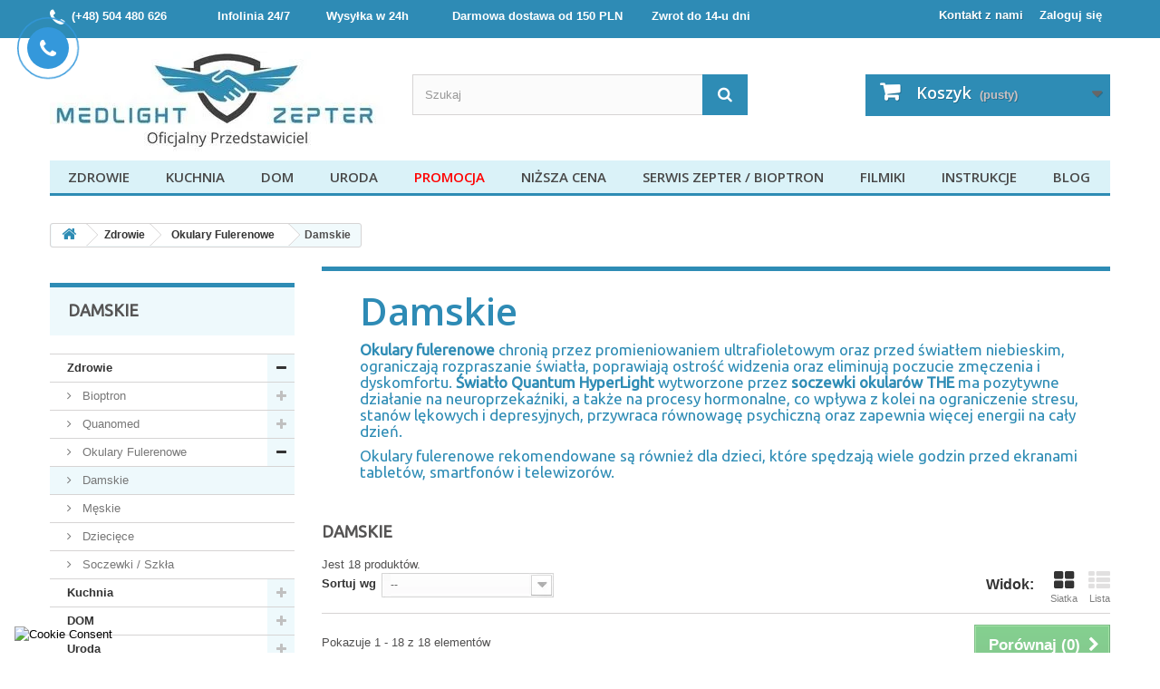

--- FILE ---
content_type: text/html; charset=utf-8
request_url: https://medlight.pl/69-damskie
body_size: 33289
content:
<!DOCTYPE HTML> <!--[if lt IE 7]><html class="no-js lt-ie9 lt-ie8 lt-ie7" lang="pl-pl"><![endif]--> <!--[if IE 7]><html class="no-js lt-ie9 lt-ie8 ie7" lang="pl-pl"><![endif]--> <!--[if IE 8]><html class="no-js lt-ie9 ie8" lang="pl-pl"><![endif]--> <!--[if gt IE 8]><html class="no-js ie9" lang="pl-pl"><![endif]--><html lang="pl-pl"><head>   <meta charset="utf-8" /><title>Okulary Fulerenowe Blokują wysokoenergetyczne niebieskie światło słoneczne(szkodliwe dla zdrowia oczu i organizmu). - medlight.pl</title><meta name="description" content="Okulary Fulerenowe oprawki damskie Oficjalny Przedstawiciel Zepter Kraków, Olkusz, Katowice, Nowy Sącz" /><meta name="keywords" content="okulary,fulerenowe,medyczne,zdrowotne,c60,do czytania,do komputera,do samochodu,niskie ceny,rabaty,odbiór własny,dystrybutor,zepter polska,produkty zepter,damskie,okulary damskie" /><meta name="generator" content="PrestaShop" /><meta name="robots" content="index,follow" /><meta name="viewport" content="width=device-width, minimum-scale=0.25, maximum-scale=1.6, initial-scale=1.0" /><meta name="apple-mobile-web-app-capable" content="yes" /><link rel="icon" type="image/vnd.microsoft.icon" href="/img/favicon.ico?1768823519" /><link rel="shortcut icon" type="image/x-icon" href="/img/favicon.ico?1768823519" /><link rel="stylesheet" href="https://static.payu.com/res/v2/layout/style.css" type="text/css" media="all" /><link rel="stylesheet" href="https://medlight.pl/themes/default-bootstrap/cache/v_3048_2af354874037ee93c7b3933eca065276_all.css" type="text/css" media="all" /><link rel="stylesheet" href="/modules/hotinfo/css/hotinfo.css"/><div class="hotinfo_top" align="center" style="text-align:center; background:#2E8CB5; border-bottom:1px solid #DAF2F8;"><table style="width:100%; height:20px; text-align:center;"><td><div style="text-align:center;"><span style="font-size:18pt;font-family:arial, helvetica, sans-serif;"><span style="color:#daf2f8;">Kupisz w niższej cenie. Zadzwoń teraz<br />Tel: 504480626</span></span></div></td></table></div> 
<script type="text/javascript" data-keepinline="true" >// SEIGI Cookie & Consent Custom Consent 
 window.dataLayer = window.dataLayer || []; function gtag() { window.dataLayer.push(arguments); } gtag('consent','default', {"ad_storage":"granted","analytics_storage":"granted","functionality_storage":"granted","personalization_storage":"granted","security_storage":"granted","ad_personalization":"granted","ad_user_data":"granted"}); gtag('set', 'allow_ad_personalization_signals', false); /* */ function executeSeigiCookiegtag (event){ gtag('consent', 'update', {  'analytics_storage': event.detail.cookie.categories.includes(SCCconfig.cmv2_cats.analytics_storage) ? 'granted' : 'denied',  'ad_storage': event.detail.cookie.categories.includes(SCCconfig.cmv2_cats.ad_storage) ? 'granted' : 'denied',  'ad_user_data': event.detail.cookie.categories.includes(SCCconfig.cmv2_cats.ad_user_data) ? 'granted' : 'denied',  'ad_personalization': event.detail.cookie.categories.includes(SCCconfig.cmv2_cats.ad_personalization) ? 'granted' : 'denied',  'functionality_storage': event.detail.cookie.categories.includes(SCCconfig.cmv2_cats.functionality_storage) ? 'granted' : 'denied',  'personalization_storage': event.detail.cookie.categories.includes(SCCconfig.cmv2_cats.personalization_storage) ? 'granted' : 'denied',  'security_storage': event.detail.cookie.categories.includes(SCCconfig.cmv2_cats.security_storage) ? 'granted' : 'denied', }); gtag('set', 'ads_data_redaction', event.detail.cookie.categories.includes('analytics')); gtag('set', 'allow_ad_personalization_signals', event.detail.cookie.categories.includes('targeting')); } document.addEventListener('SeigiCookieEventOnLoadAccepted', executeSeigiCookiegtag); document.addEventListener('SeigiCookieEventOnChange', executeSeigiCookiegtag);</script><style>:root {
  --scc-popup-width: 24.2em;
  --scc-color: #2d4156;
  --scc-color-hov: #1d2e38;
  --scc-b1-order: 1;
  --scc-b2-order: 2;
  --scc-b3-order: 3;
}</style><style type="text/css">.x13callback-button-product a:before{font-family:"FontAwesome"; content:"\f0e0";}</style>  <script data-cfasync="false">console.debug("Loaded STM top.js");var seigitagmanager={integrations:[],addListener:function(e,t){void 0===this.integrations[e]&&(this.integrations[e]=[]),this.integrations[e].push(t)},execute:function(e,t={}){if(console.log("Called Execute",{event:e,params:t}),void 0!==this.integrations[e])for(const n in this.integrations[e])"function"==typeof this.integrations[e][n]&&this.integrations[e][n](t);else console.log("STM: No events registered under "+e)},parsePrice:function(e){var t=e.search("\\."),n=e.search(",");return e.search("'")&&(e=e.replaceAll("'","")),e.search("\\s")&&(e=e.replaceAll(" ","")),t===n||(e=t>n?e.replaceAll(",",""):e.replaceAll(".","").replace(",",".")),Math.round(parseFloat(e)*Math.pow(10,roundMode))/Math.pow(10,roundMode)},createFunctionWithTimeout:function(e,t){var n=!1;function o(){n||(n=!0,e())}return setTimeout(o,t||1e3),o}};function stmUUID(){return"object"==typeof crypto&&"function"==typeof crypto.randomUUID?crypto.randomUUID():"xxxxxxxx-xxxx-4xxx-yxxx-xxxxxxxxxxxx".replace(/[xy]/g,function(e){var t=16*Math.random()|0;return("x"==e?t:3&t|8).toString(16)})}var seigitagmanager_selector_container = ".product-container";  var seigitagmanager_selector_name = ".product-name"; var seigitagmanager_selector_price = ".price.product-price";</script> <link rel="stylesheet" href="//fonts.googleapis.com/css?family=Open+Sans:300,600&amp;subset=latin,latin-ext" type="text/css" media="all" /> <!--[if IE 8]> 
<script src="https://oss.maxcdn.com/libs/html5shiv/3.7.0/html5shiv.js"></script> 
<script src="https://oss.maxcdn.com/libs/respond.js/1.3.0/respond.min.js"></script> <![endif]--></head><body id="category" class="category category-69 category-damskie show-left-column hide-right-column lang_pl"><div id="page"><div class="header-container"> <header id="header"><div class="banner"><div class="container"><div class="row"> <a href="https://medlight.pl/content/16-negocjuj-cene" title=""> <img class="img-responsive" src="https://medlight.pl/modules/blockbanner/img/dbb3fe89dfc65e3d626442732b8cc79f.png" alt="" title="" width="1170" height="65" /> </a></div></div></div><div class="nav"><div class="container"><div class="row"> <nav><div class="header_user_info"> <a class="login" href="https://medlight.pl/moje-konto" rel="nofollow" title="Zaloguj się do swojego konta klienta"> Zaloguj się </a></div><div id="contact-link" > <a href="https://medlight.pl/kontakt" title="Kontakt z nami">Kontakt z nami</a></div> <span class="shop-phone3"> <strong><i class="icon-phone"></i></strong> </span> <span class="shop-phone"> <strong><a href="tel:+48504480626" style="color:white">(+48) 504 480 626</a></strong> </span> <span class="shop-phone2"> <strong>&nbsp;&nbsp;&nbsp;&nbsp;&nbsp;&nbsp;&nbsp;&nbsp;&nbsp;&nbsp;&nbsp;&nbsp;&nbsp; Infolinia 24/7&nbsp;&nbsp;&nbsp;&nbsp;&nbsp;&nbsp;&nbsp;&nbsp;&nbsp;&nbsp;Wysyłka w 24h &nbsp;&nbsp;&nbsp;&nbsp;&nbsp;&nbsp;&nbsp;&nbsp;&nbsp;&nbsp; Darmowa dostawa od 150 PLN&nbsp;&nbsp;&nbsp;&nbsp;&nbsp;&nbsp;&nbsp;&nbsp;Zwrot do 14-u dni</strong> </span></nav></div></div></div><div><div class="container"><div class="row"><div id="header_logo"> <a href="https://medlight.pl/" title="medlight.pl"> <img class="logo img-responsive" src="https://medlight.pl/img/produktyzepterpl-logo-1646823354.jpg" alt="medlight.pl" width="370" height="110"/> </a></div><div id="search_block_top" class="col-sm-4 clearfix"><form id="searchbox" method="get" action="//medlight.pl/szukaj" > <input type="hidden" name="controller" value="search" /> <input type="hidden" name="orderby" value="position" /> <input type="hidden" name="orderway" value="desc" /> <input class="search_query form-control" type="text" id="search_query_top" name="search_query" placeholder="Szukaj" value="" /> <button type="submit" name="submit_search" class="btn btn-default button-search"> <span>Szukaj</span> </button></form></div><div class="col-sm-4 clearfix"><div class="shopping_cart"> <a href="https://medlight.pl/zamowienie" title="Pokaż mój koszyk" rel="nofollow"> <b>Koszyk</b> <span class="ajax_cart_quantity unvisible">0</span> <span class="ajax_cart_product_txt unvisible">Produkt</span> <span class="ajax_cart_product_txt_s unvisible">Produkty</span> <span class="ajax_cart_total unvisible"> </span> <span class="ajax_cart_no_product">(pusty)</span> </a><div class="cart_block block exclusive"><div class="block_content"><div class="cart_block_list"><p class="cart_block_no_products"> Brak produktów</p><div class="cart-prices"><div class="cart-prices-line first-line"> <span class="price cart_block_shipping_cost ajax_cart_shipping_cost unvisible"> To be determined </span> <span class="unvisible"> Wysyłka </span></div><div class="cart-prices-line"> <span class="price cart_block_tax_cost ajax_cart_tax_cost">0,00 zł</span> <span>Podatek</span></div><div class="cart-prices-line last-line"> <span class="price cart_block_total ajax_block_cart_total">0,00 zł</span> <span>Razem</span></div><p> Podane ceny są cenami brutto</p></div><p class="cart-buttons"> <a id="button_order_cart" class="btn btn-default button button-small" href="https://medlight.pl/zamowienie" title="Realizuj zamówienie" rel="nofollow"> <span> Realizuj zamówienie<i class="icon-chevron-right right"></i> </span> </a></p></div></div></div></div></div><div id="layer_cart"><div class="clearfix"><div class="layer_cart_product col-xs-12 col-md-6"> <span class="cross" title="Close window"></span> <span class="title"> <i class="icon-check"></i>Produkt poprawnie dodany do Twojego koszyka </span><div class="product-image-container layer_cart_img"></div><div class="layer_cart_product_info"> <span id="layer_cart_product_title" class="product-name"></span> <span id="layer_cart_product_attributes"></span><div> <strong class="dark">Ilość</strong> <span id="layer_cart_product_quantity"></span></div><div> <strong class="dark">Razem</strong> <span id="layer_cart_product_price"></span></div></div></div><div class="layer_cart_cart col-xs-12 col-md-6"> <span class="title"> <span class="ajax_cart_product_txt_s unvisible"> Ilość produktów w Twoim koszyku: <span class="ajax_cart_quantity">0</span>. </span> <span class="ajax_cart_product_txt "> Jest 1 produkt w Twoim koszyku </span> </span><div class="layer_cart_row"> <strong class="dark"> Razem produkty: (tax incl.) </strong> <span class="ajax_block_products_total"> </span></div><div class="layer_cart_row"> <strong class="dark unvisible"> Dostawa:&nbsp;(tax incl.) </strong> <span class="ajax_cart_shipping_cost unvisible"> To be determined </span></div><div class="layer_cart_row"> <strong class="dark">Podatek</strong> <span class="price cart_block_tax_cost ajax_cart_tax_cost">0,00 zł</span></div><div class="layer_cart_row"> <strong class="dark"> Razem (tax incl.) </strong> <span class="ajax_block_cart_total"> </span></div><div class="button-container"> <span class="continue btn btn-default button exclusive-medium" title="Kontynuuj zakupy"> <span> <i class="icon-chevron-left left"></i>Kontynuuj zakupy </span> </span> <a class="btn btn-default button button-medium" href="https://medlight.pl/zamowienie" title="Zrealizuj zamównienie" rel="nofollow"> <span> Zrealizuj zamównienie<i class="icon-chevron-right right"></i> </span> </a></div></div></div><div class="crossseling"></div></div><div class="layer_cart_overlay"></div><div id="block_top_menu" class="sf-contener clearfix col-lg-12"><div class="cat-title">Menu</div><ul class="sf-menu clearfix menu-content"><li><a href="https://medlight.pl/23-zdrowie" title="Zdrowie">Zdrowie</a><ul><li><a href="https://medlight.pl/68-bioptron" title="Bioptron">Bioptron</a><ul><li><a href="https://medlight.pl/7-lampy-bioptron" title="Lampy Bioptron">Lampy Bioptron</a></li><li><a href="https://medlight.pl/5-lampy-medolight" title="Lampy Medolight">Lampy Medolight</a></li><li><a href="https://medlight.pl/8-filtry-bioptron" title="Filtry Bioptron">Filtry Bioptron</a></li><li><a href="https://medlight.pl/16-akcesoria" title="Akcesoria">Akcesoria</a></li></ul></li><li><a href="https://medlight.pl/60-quanomed" title="Quanomed">Quanomed</a><ul><li><a href="https://medlight.pl/66-materace" title="Materace">Materace</a></li><li><a href="https://medlight.pl/67-poduszki" title="Poduszki">Poduszki</a></li><li><a href="https://medlight.pl/75-nakladki" title="Nakładki">Nakładki</a></li></ul></li><li><a href="https://medlight.pl/50-okulary-fulerenowe" title="Okulary Fulerenowe">Okulary Fulerenowe</a><ul><li class="sfHoverForce"><a href="https://medlight.pl/69-damskie" title="Damskie">Damskie</a></li><li><a href="https://medlight.pl/70-meskie" title="Męskie">Męskie</a></li><li><a href="https://medlight.pl/71-dzieciece" title="Dziecięce">Dziecięce</a></li><li><a href="https://medlight.pl/131-soczewki-szkla" title="Soczewki / Szkła">Soczewki / Szkła</a></li></ul></li></ul></li><li><a href="https://medlight.pl/13-kuchnia" title="Kuchnia">Kuchnia</a><ul><li><a href="https://medlight.pl/25-garnki-zepter" title="Naczynia Masterpiece">Naczynia Masterpiece</a><ul><li><a href="https://medlight.pl/95-naczynia-pojedyncze" title="Naczynia pojedyncze">Naczynia pojedyncze</a></li><li><a href="https://medlight.pl/94-patelnie" title="Patelnie">Patelnie</a></li><li><a href="https://medlight.pl/93-zestawy-naczyn" title="Zestawy naczyń">Zestawy naczyń</a></li><li><a href="https://medlight.pl/133-naczynia-zest" title="Naczynia ZEST">Naczynia ZEST</a></li><li><a href="https://medlight.pl/98-pokrywa-syncroclick" title="Pokrywa SyncroClick">Pokrywa SyncroClick</a></li><li><a href="https://medlight.pl/114-dodatki" title="Dodatki">Dodatki</a></li><li><a href="https://medlight.pl/96-czajnik" title="Czajnik">Czajnik</a></li><li><a href="https://medlight.pl/97-akcesoria" title="Akcesoria">Akcesoria</a></li></ul></li><li><a href="https://medlight.pl/26-pojemniki-prozniowe" title="Pojemniki próżniowe">Pojemniki próżniowe</a><ul><li><a href="https://medlight.pl/102-pompa-prozniowa-zgrzewarka" title="Pompa próżniowa, Zgrzewarka">Pompa próżniowa, Zgrzewarka</a></li><li><a href="https://medlight.pl/99-zestawy-prozniowe" title="Zestawy Próżniowe">Zestawy Próżniowe</a></li><li><a href="https://medlight.pl/100-pojemniki-szklane" title="Pojemniki Szklane">Pojemniki Szklane</a></li><li><a href="https://medlight.pl/103-pojemniki-poliweglanowe" title="Pojemniki Poliwęglanowe">Pojemniki Poliwęglanowe</a></li><li><a href="https://medlight.pl/104-pojemniki-specjalne" title="Pojemniki Specjalne">Pojemniki Specjalne</a></li><li><a href="https://medlight.pl/105-pokrywki" title="Pokrywki">Pokrywki</a></li><li><a href="https://medlight.pl/101-akcesoria" title="Akcesoria">Akcesoria</a></li></ul></li><li><a href="https://medlight.pl/78-urzadzenia-kuchenne" title="Urządzenia Kuchenne">Urządzenia Kuchenne</a><ul><li><a href="https://medlight.pl/40-wyciskarki-do-sokow" title="Wyciskarki do soków">Wyciskarki do soków</a></li><li><a href="https://medlight.pl/42-miksery" title="Miksery">Miksery</a></li><li><a href="https://medlight.pl/41-ekspres-do-kawy" title="Ekspres do kawy">Ekspres do kawy</a><ul><li><a href="https://medlight.pl/56-kapsulki-kawy" title="Kapsułki Kawy">Kapsułki Kawy</a></li></ul></li><li><a href="https://medlight.pl/106-akcesoria" title="Akcesoria">Akcesoria</a></li></ul></li><li><a href="https://medlight.pl/116-zastawa-stolowa" title="Zastawa stołowa">Zastawa stołowa</a><ul><li><a href="https://medlight.pl/117-porcelana" title="Porcelana">Porcelana</a></li><li><a href="https://medlight.pl/118-zestawy-do-picia" title="Zestawy do picia">Zestawy do picia</a></li><li><a href="https://medlight.pl/119-sztucce" title="Sztućce">Sztućce</a></li></ul></li><li><a href="https://medlight.pl/38-noze" title="Noże">Noże</a></li></ul></li><li><a href="https://medlight.pl/61-dom" title="DOM">DOM</a><ul><li><a href="https://medlight.pl/63-czysty-dom" title="Czysty dom">Czysty dom</a><ul><li><a href="https://medlight.pl/21-tutto-luxo" title="Tutto Luxo">Tutto Luxo</a></li><li><a href="https://medlight.pl/89-tutto-steamy" title="Tutto Steamy">Tutto Steamy</a></li><li><a href="https://medlight.pl/90-deska-acrobaz" title="Deska AcrobaZ">Deska AcrobaZ</a></li><li><a href="https://medlight.pl/108-akcesoria" title="Akcesoria">Akcesoria</a></li></ul></li><li><a href="https://medlight.pl/62-czysta-woda" title="Czysta Woda">Czysta Woda</a><ul><li><a href="https://medlight.pl/20-filtry-do-wody" title="Filtry do wody">Filtry do wody</a></li><li><a href="https://medlight.pl/86-baterie-trojdrozne" title="Baterie Trójdrożne">Baterie Trójdrożne</a></li><li><a href="https://medlight.pl/87-galka-prysznicowa-lotus" title="Gałka Prysznicowa Lotus">Gałka Prysznicowa Lotus</a></li><li><a href="https://medlight.pl/88-akcesoria" title="Akcesoria">Akcesoria</a></li></ul></li><li><a href="https://medlight.pl/64-czyste-powietrze" title="Czyste powietrze">Czyste powietrze</a><ul><li><a href="https://medlight.pl/19-oczyszczacz-stacjonarny" title="Oczyszczacz Stacjonarny">Oczyszczacz Stacjonarny</a></li><li><a href="https://medlight.pl/84-oczyszczacz-przenosny" title="Oczyszczacz Przenośny">Oczyszczacz Przenośny</a></li><li><a href="https://medlight.pl/85-akcesoria" title="Akcesoria">Akcesoria</a></li></ul></li></ul></li><li><a href="https://medlight.pl/79-uroda" title="Uroda">Uroda</a><ul><li><a href="https://medlight.pl/14-kosmetyki" title="Kosmetyki">Kosmetyki</a><ul><li><a href="https://medlight.pl/43-kosmetyki-damskie" title="Kosmetyki damskie">Kosmetyki damskie</a></li><li><a href="https://medlight.pl/44-kosmetyki-meskie" title="Kosmetyki męskie">Kosmetyki męskie</a></li><li><a href="https://medlight.pl/15-produkty-kosmetyczne" title="Produkty kosmetyczne">Produkty kosmetyczne</a></li></ul></li><li><a href="https://medlight.pl/52-masazer" title="Masażer">Masażer</a><ul><li><a href="https://medlight.pl/91-twarz" title="Twarz">Twarz</a></li><li><a href="https://medlight.pl/92-cialo" title="Ciało">Ciało</a></li></ul></li><li><a href="https://medlight.pl/115-zapach" title="Zapach">Zapach</a><ul><li><a href="https://medlight.pl/125-naturalne-olejki" title="Naturalne olejki">Naturalne olejki</a></li><li><a href="https://medlight.pl/126-dyfuzory" title="Dyfuzory">Dyfuzory</a></li><li><a href="https://medlight.pl/127-perfumy" title="Perfumy">Perfumy</a></li></ul></li><li><a href="https://medlight.pl/128-moda" title="Moda">Moda</a><ul><li><a href="https://medlight.pl/129-bizuteria" title="Biżuteria">Biżuteria</a></li><li><a href="https://medlight.pl/130-zegarki" title="Zegarki">Zegarki</a></li></ul></li><li><a href="https://medlight.pl/132-zdrowie-i-uroda" title="Zdrowie i Uroda">Zdrowie i Uroda</a></li></ul></li><li><a href="https://medlight.pl/83-promocja" title="Promocja">Promocja</a><ul><li><a href="https://medlight.pl/112-okulary" title="Okulary">Okulary</a></li><li><a href="https://medlight.pl/109-zdrowie" title="Zdrowie">Zdrowie</a></li><li><a href="https://medlight.pl/113-czysta-woda" title="Czysta woda">Czysta woda</a></li><li><a href="https://medlight.pl/110-kuchnia" title="Kuchnia">Kuchnia</a></li><li><a href="https://medlight.pl/111-kosmetyki" title="Kosmetyki">Kosmetyki</a></li></ul></li><li><a href="https://medlight.pl/content/16-negocjuj-cene" title="Niższa Cena">Niższa Cena</a></li><li><a href="https://medlight.pl/content/14-serwis_naprawa_reklamacja_zepter_bioptron" title="Serwis Zepter / Bioptron">Serwis Zepter / Bioptron</a></li><li><a href="https://www.youtube.com/channel/UCPnILazJ-Dh3WV3fvG1S27g/videos" onclick="return !window.open(this.href);" title="Filmiki">Filmiki</a></li><li><a href="https://medlight.pl/content/15-instrukcje" title="Instrukcje">Instrukcje</a></li><li><a href="https://medlight.pl/blog" onclick="return !window.open(this.href);" title="Blog">Blog</a></li></ul></div></div></div></div> </header></div><div class="columns-container"><div id="columns" class="container"><div class="breadcrumb clearfix"> <a class="home" href="https://medlight.pl/" title="Powr&oacute;t do strony gł&oacute;wnej"><i class="icon-home"></i></a> <span class="navigation-pipe">&gt;</span> <span class="navigation_page"><span itemscope itemtype="http://schema.org/Breadcrumb"><a itemprop="url" href="https://medlight.pl/23-zdrowie" title="Zdrowie" ><span itemprop="name">Zdrowie</span></a></span><span class="navigation-pipe">></span><span itemscope itemtype="http://schema.org/Breadcrumb"><a itemprop="url" href="https://medlight.pl/50-okulary-fulerenowe" title="Okulary Fulerenowe" ><span itemprop="name">Okulary Fulerenowe</span></a></span><span class="navigation-pipe">></span>Damskie</span></div><div id="slider_row" class="row"></div><div class="row"><div id="left_column" class="column col-xs-12 col-sm-3"><div id="categories_block_left" class="block"><h2 class="title_block"> Damskie</h2><div class="block_content"><ul class="tree dhtml"><li > <a href="https://medlight.pl/23-zdrowie" "> Zdrowie </a><ul><li > <a href="https://medlight.pl/68-bioptron" "> Bioptron </a><ul><li > <a href="https://medlight.pl/7-lampy-bioptron" "> Lampy Bioptron </a></li><li > <a href="https://medlight.pl/5-lampy-medolight" "> Lampy Medolight </a></li><li > <a href="https://medlight.pl/8-filtry-bioptron" "> Filtry Bioptron </a></li><li class="last"> <a href="https://medlight.pl/16-akcesoria" "> Akcesoria </a></li></ul></li><li > <a href="https://medlight.pl/60-quanomed" "> Quanomed </a><ul><li > <a href="https://medlight.pl/66-materace" "> Materace </a></li><li > <a href="https://medlight.pl/67-poduszki" "> Poduszki </a></li><li class="last"> <a href="https://medlight.pl/75-nakladki" "> Nakładki </a></li></ul></li><li class="last"> <a href="https://medlight.pl/50-okulary-fulerenowe" "> Okulary Fulerenowe </a><ul><li > <a href="https://medlight.pl/69-damskie" class="selected" "> Damskie </a></li><li > <a href="https://medlight.pl/70-meskie" "> Męskie </a></li><li > <a href="https://medlight.pl/71-dzieciece" "> Dziecięce </a></li><li class="last"> <a href="https://medlight.pl/131-soczewki-szkla" "> Soczewki / Szkła </a></li></ul></li></ul></li><li > <a href="https://medlight.pl/13-kuchnia" "> Kuchnia </a><ul><li > <a href="https://medlight.pl/25-garnki-zepter" "> Naczynia Masterpiece </a><ul><li > <a href="https://medlight.pl/95-naczynia-pojedyncze" "> Naczynia pojedyncze </a></li><li > <a href="https://medlight.pl/94-patelnie" "> Patelnie </a></li><li > <a href="https://medlight.pl/93-zestawy-naczyn" "> Zestawy naczyń </a></li><li > <a href="https://medlight.pl/133-naczynia-zest" "> Naczynia ZEST </a></li><li > <a href="https://medlight.pl/98-pokrywa-syncroclick" "> Pokrywa SyncroClick </a></li><li > <a href="https://medlight.pl/114-dodatki" "> Dodatki </a></li><li > <a href="https://medlight.pl/96-czajnik" "> Czajnik </a></li><li class="last"> <a href="https://medlight.pl/97-akcesoria" "> Akcesoria </a></li></ul></li><li > <a href="https://medlight.pl/26-pojemniki-prozniowe" "> Pojemniki próżniowe </a><ul><li > <a href="https://medlight.pl/102-pompa-prozniowa-zgrzewarka" "> Pompa próżniowa, Zgrzewarka </a></li><li > <a href="https://medlight.pl/99-zestawy-prozniowe" "> Zestawy Próżniowe </a></li><li > <a href="https://medlight.pl/100-pojemniki-szklane" "> Pojemniki Szklane </a></li><li > <a href="https://medlight.pl/103-pojemniki-poliweglanowe" "> Pojemniki Poliwęglanowe </a></li><li > <a href="https://medlight.pl/104-pojemniki-specjalne" "> Pojemniki Specjalne </a></li><li > <a href="https://medlight.pl/105-pokrywki" "> Pokrywki </a></li><li class="last"> <a href="https://medlight.pl/101-akcesoria" "> Akcesoria </a></li></ul></li><li > <a href="https://medlight.pl/78-urzadzenia-kuchenne" "> Urządzenia Kuchenne </a><ul><li > <a href="https://medlight.pl/40-wyciskarki-do-sokow" "> Wyciskarki do soków </a></li><li > <a href="https://medlight.pl/42-miksery" "> Miksery </a></li><li > <a href="https://medlight.pl/41-ekspres-do-kawy" "> Ekspres do kawy </a><ul><li class="last"> <a href="https://medlight.pl/56-kapsulki-kawy" "> Kapsułki Kawy </a></li></ul></li><li class="last"> <a href="https://medlight.pl/106-akcesoria" "> Akcesoria </a></li></ul></li><li > <a href="https://medlight.pl/116-zastawa-stolowa" "> Zastawa stołowa </a><ul><li > <a href="https://medlight.pl/117-porcelana" "> Porcelana </a></li><li > <a href="https://medlight.pl/118-zestawy-do-picia" "> Zestawy do picia </a></li><li class="last"> <a href="https://medlight.pl/119-sztucce" "> Sztućce </a></li></ul></li><li class="last"> <a href="https://medlight.pl/38-noze" "> Noże </a></li></ul></li><li > <a href="https://medlight.pl/61-dom" "> DOM </a><ul><li > <a href="https://medlight.pl/63-czysty-dom" "> Czysty dom </a><ul><li > <a href="https://medlight.pl/21-tutto-luxo" "> Tutto Luxo </a></li><li > <a href="https://medlight.pl/89-tutto-steamy" "> Tutto Steamy </a></li><li > <a href="https://medlight.pl/90-deska-acrobaz" "> Deska AcrobaZ </a></li><li class="last"> <a href="https://medlight.pl/108-akcesoria" "> Akcesoria </a></li></ul></li><li > <a href="https://medlight.pl/62-czysta-woda" "> Czysta Woda </a><ul><li > <a href="https://medlight.pl/20-filtry-do-wody" "> Filtry do wody </a></li><li > <a href="https://medlight.pl/86-baterie-trojdrozne" "> Baterie Trójdrożne </a></li><li > <a href="https://medlight.pl/87-galka-prysznicowa-lotus" "> Gałka Prysznicowa Lotus </a></li><li class="last"> <a href="https://medlight.pl/88-akcesoria" "> Akcesoria </a></li></ul></li><li class="last"> <a href="https://medlight.pl/64-czyste-powietrze" "> Czyste powietrze </a><ul><li > <a href="https://medlight.pl/19-oczyszczacz-stacjonarny" "> Oczyszczacz Stacjonarny </a></li><li > <a href="https://medlight.pl/84-oczyszczacz-przenosny" "> Oczyszczacz Przenośny </a></li><li class="last"> <a href="https://medlight.pl/85-akcesoria" "> Akcesoria </a></li></ul></li></ul></li><li > <a href="https://medlight.pl/79-uroda" "> Uroda </a><ul><li > <a href="https://medlight.pl/14-kosmetyki" "> Kosmetyki </a><ul><li > <a href="https://medlight.pl/43-kosmetyki-damskie" "> Kosmetyki damskie </a></li><li > <a href="https://medlight.pl/44-kosmetyki-meskie" "> Kosmetyki męskie </a></li><li class="last"> <a href="https://medlight.pl/15-produkty-kosmetyczne" "> Produkty kosmetyczne </a></li></ul></li><li > <a href="https://medlight.pl/52-masazer" "> Masażer </a><ul><li > <a href="https://medlight.pl/91-twarz" "> Twarz </a></li><li class="last"> <a href="https://medlight.pl/92-cialo" "> Ciało </a></li></ul></li><li > <a href="https://medlight.pl/115-zapach" "> Zapach </a><ul><li > <a href="https://medlight.pl/125-naturalne-olejki" "> Naturalne olejki </a></li><li > <a href="https://medlight.pl/126-dyfuzory" "> Dyfuzory </a></li><li class="last"> <a href="https://medlight.pl/127-perfumy" "> Perfumy </a></li></ul></li><li > <a href="https://medlight.pl/128-moda" "> Moda </a><ul><li > <a href="https://medlight.pl/129-bizuteria" "> Biżuteria </a></li><li class="last"> <a href="https://medlight.pl/130-zegarki" "> Zegarki </a></li></ul></li><li class="last"> <a href="https://medlight.pl/132-zdrowie-i-uroda" "> Zdrowie i Uroda </a></li></ul></li><li class="last"> <a href="https://medlight.pl/83-promocja" "> Promocja </a><ul><li > <a href="https://medlight.pl/112-okulary" "> Okulary </a></li><li > <a href="https://medlight.pl/109-zdrowie" "> Zdrowie </a></li><li > <a href="https://medlight.pl/113-czysta-woda" "> Czysta woda </a></li><li > <a href="https://medlight.pl/110-kuchnia" "> Kuchnia </a></li><li class="last"> <a href="https://medlight.pl/111-kosmetyki" "> Kosmetyki </a></li></ul></li></ul></div></div><div id="new-products_block_right" class="block products_block"><h4 class="title_block"> <a href="https://medlight.pl/nowe-produkty" title="Nowe produkty">Nowe produkty</a></h4><div class="block_content products-block"><ul class="products"><li class="clearfix"> <a class="products-block-image" href="https://medlight.pl/sztucce/765-plastikowy-wklad-do-walizki-aluminiowej-na-12-szt.html" title=""><img class="replace-2x img-responsive" src="https://medlight.pl/img/p/pl-default-small_default.jpg" alt="PLASTIKOWY WKŁAD DO WALIZKI ALUMINIOWEJ na 12 szt." /></a><div class="product-content"><h5> <a class="product-name" href="https://medlight.pl/sztucce/765-plastikowy-wklad-do-walizki-aluminiowej-na-12-szt.html" title="PLASTIKOWY WKŁAD DO WALIZKI ALUMINIOWEJ na 12 szt.">PLASTIKOWY WKŁAD DO WALIZKI ALUMINIOWEJ na 12 szt.</a></h5><p class="product-description">WKŁAD DODATKOWO WYŁOŻONY SPECJALNYM MATERIAŁEM.</p><div class="price-box"> <span class="price"> 244,00 zł </span></div></div></li><li class="clearfix"> <a class="products-block-image" href="https://medlight.pl/sztucce/764-plastikowy-wklad-do-walizki-sztuccow-na-12-szt.html" title="PLASTIKOWY WKŁAD DO WALIZKI SZTUĆCÓW na 12 szt."><img class="replace-2x img-responsive" src="https://medlight.pl/3330-small_default/plastikowy-wklad-do-walizki-sztuccow-na-12-szt.jpg" alt="PLASTIKOWY WKŁAD DO WALIZKI SZTUĆCÓW na 12 szt." /></a><div class="product-content"><h5> <a class="product-name" href="https://medlight.pl/sztucce/764-plastikowy-wklad-do-walizki-sztuccow-na-12-szt.html" title="PLASTIKOWY WKŁAD DO WALIZKI SZTUĆCÓW na 12 szt.">PLASTIKOWY WKŁAD DO WALIZKI SZTUĆCÓW na 12 szt.</a></h5><p class="product-description">WKŁAD DODATKOWO WYŁOŻONY SPECJALNYM MATERIAŁEM.</p><div class="price-box"> <span class="price"> 244,00 zł </span></div></div></li><li class="clearfix"> <a class="products-block-image" href="https://medlight.pl/zdrowie-i-uroda/763-frellux-zepter-elektroakupunkter-swiatlo-czerwone-64030-nm-filtr-fulerenowy-hyperlight.html" title="Frellux Zepter - Elektroakupunkter + światło czerwone (640±30 nm) + Filtr Fulerenowy hyperlight"><img class="replace-2x img-responsive" src="https://medlight.pl/3327-small_default/frellux-zepter-elektroakupunkter-swiatlo-czerwone-64030-nm-filtr-fulerenowy-hyperlight.jpg" alt="Frellux Zepter - Elektroakupunkter + światło czerwone (640±30 nm) + Filtr Fulerenowy hyperlight" /></a><div class="product-content"><h5> <a class="product-name" href="https://medlight.pl/zdrowie-i-uroda/763-frellux-zepter-elektroakupunkter-swiatlo-czerwone-64030-nm-filtr-fulerenowy-hyperlight.html" title="Frellux Zepter - Elektroakupunkter + światło czerwone (640±30 nm) + Filtr Fulerenowy hyperlight">Frellux Zepter - Elektroakupunkter + światło czerwone (640±30 nm) + Filtr Fulerenowy hyperlight</a></h5><p class="product-description">Frellux zawiera 36 pozłacanych 24 karatowym złotem szpilek oraz 42 diody...</p><div class="price-box"> <span class="price"> 2 340,00 zł </span></div></div></li><li class="clearfix"> <a class="products-block-image" href="https://medlight.pl/akcesoria/762-szybka-ladowarka-do-urzadzen-my-ion-minister-zepter.html" title="Ładowarka do urządzeń Myion / MyIon Z Pro Zepter"><img class="replace-2x img-responsive" src="https://medlight.pl/3326-small_default/szybka-ladowarka-do-urzadzen-my-ion-minister-zepter.jpg" alt="Szybka Ładowarka do urządzeń My Ion / Minister Zepter" /></a><div class="product-content"><h5> <a class="product-name" href="https://medlight.pl/akcesoria/762-szybka-ladowarka-do-urzadzen-my-ion-minister-zepter.html" title="Szybka Ładowarka do urządzeń My Ion / Minister Zepter">Szybka Ładowarka do urządzeń My Ion / Minister Zepter</a></h5><p class="product-description">Zasilacz szybkiego ładowania jest dedykowany do jonizatorów Myion,...</p><div class="price-box"> <span class="price"> 72,00 zł </span></div></div></li><li class="clearfix"> <a class="products-block-image" href="https://medlight.pl/lampy-bioptron/760-lampa-bioptron-medall-z-filtrem-fulerenowym-statyw-hyperon-zepter-7612675001959.html" title="Lampa Bioptron MedAll z filtrem fulerenowym + Statyw + Hyperon Zepter"><img class="replace-2x img-responsive" src="https://medlight.pl/3324-small_default/lampa-bioptron-medall-z-filtrem-fulerenowym-statyw-hyperon-zepter.jpg" alt="Lampa Bioptron MedAll z filtrem fulerenowym + Statyw + Hyperon Zepter" /></a><div class="product-content"><h5> <a class="product-name" href="https://medlight.pl/lampy-bioptron/760-lampa-bioptron-medall-z-filtrem-fulerenowym-statyw-hyperon-zepter-7612675001959.html" title="Lampa Bioptron MedAll z filtrem fulerenowym + Statyw + Hyperon Zepter">Lampa Bioptron MedAll z filtrem fulerenowym + Statyw + Hyperon Zepter</a></h5><p class="product-description">Bioptron MedAll to urządzenie do terapii światłem spolaryzowanym jest...</p><div class="price-box"> <span class="price"> 0,00 zł </span></div></div></li><li class="clearfix"> <a class="products-block-image" href="https://medlight.pl/akcesoria/759-zestaw-torebek-hermetycznych-vacsy-10-szt-28-x-36-cm.html" title="Zestaw torebek hermetycznych Vacsy 10 szt. 28 x 36 cm Zepter"><img class="replace-2x img-responsive" src="https://medlight.pl/3318-small_default/zestaw-torebek-hermetycznych-vacsy-10-szt-28-x-36-cm.jpg" alt="Zestaw torebek hermetycznych Vacsy 10 szt. 28 x 36 cm" /></a><div class="product-content"><h5> <a class="product-name" href="https://medlight.pl/akcesoria/759-zestaw-torebek-hermetycznych-vacsy-10-szt-28-x-36-cm.html" title="Zestaw torebek hermetycznych Vacsy 10 szt. 28 x 36 cm">Zestaw torebek hermetycznych Vacsy 10 szt. 28 x 36 cm</a></h5><p class="product-description">ZESTAW TOREBEK HERMETYCZNYCH&nbsp; VACSY®&nbsp;10 szt. (&nbsp;28 x 36 cm)&nbsp;</p><div class="price-box"> <span class="price"> 93,00 zł </span></div></div></li><li class="clearfix"> <a class="products-block-image" href="https://medlight.pl/akcesoria/758-zestaw-torebek-hermetycznych-vacsy-10-szt-22-x-24-cm.html" title="Zestaw torebek hermetycznych Vacsy 10 szt. 22 x 24 cm Zepter"><img class="replace-2x img-responsive" src="https://medlight.pl/3315-small_default/zestaw-torebek-hermetycznych-vacsy-10-szt-22-x-24-cm.jpg" alt="Zestaw torebek hermetycznych Vacsy 10 szt. 22 x 24 cm" /></a><div class="product-content"><h5> <a class="product-name" href="https://medlight.pl/akcesoria/758-zestaw-torebek-hermetycznych-vacsy-10-szt-22-x-24-cm.html" title="Zestaw torebek hermetycznych Vacsy 10 szt. 22 x 24 cm">Zestaw torebek hermetycznych Vacsy 10 szt. 22 x 24 cm</a></h5><p class="product-description">ZESTAW TOREBEK HERMETYCZNYCH&nbsp; VACSY®&nbsp;10 szt. (&nbsp;22&nbsp;x 24&nbsp;cm)&nbsp;</p><div class="price-box"> <span class="price"> 84,00 zł </span></div></div></li><li class="clearfix"> <a class="products-block-image" href="https://medlight.pl/akcesoria/757-czarny-lancuszek-dedykowany-do-modeli-ion-0102-zepter-oryginalny.html" title="Czarny łańcuszek dedykowany do modeli ION-01/02 Zepter Oryginalny"><img class="replace-2x img-responsive" src="https://medlight.pl/3308-small_default/czarny-lancuszek-dedykowany-do-modeli-ion-0102-zepter-oryginalny.jpg" alt="Czarny łańcuszek dedykowany do modeli ION-01/02 Zepter Oryginalny" /></a><div class="product-content"><h5> <a class="product-name" href="https://medlight.pl/akcesoria/757-czarny-lancuszek-dedykowany-do-modeli-ion-0102-zepter-oryginalny.html" title="Czarny łańcuszek dedykowany do modeli ION-01/02 Zepter Oryginalny">Czarny łańcuszek dedykowany do modeli ION-01/02 Zepter Oryginalny</a></h5><p class="product-description">Czarny,&nbsp;metalowy łańcuszek, dedykowany do modeli&nbsp;MYION® Grey (ION-01)&nbsp;i...</p><div class="price-box"> <span class="price"> 45,00 zł </span></div></div></li></ul><div> <a href="https://medlight.pl/nowe-produkty" title="Wszystkie nowe produkty" class="btn btn-default button button-small"><span>Wszystkie nowe produkty<i class="icon-chevron-right right"></i></span></a></div></div></div><div id="special_block_right" class="block"><p class="title_block"> <a href="https://medlight.pl/index.php?controller=prices-drop" title="Promocje"> Promocje </a></p><div class="block_content products-block"><ul><li class="clearfix"> <a class="products-block-image" href="https://medlight.pl/zastawa-stolowa/567-podkladka-stolowa-z-poliweglanu-zepter.html"> <img class="replace-2x img-responsive" src="https://medlight.pl/1646-small_default/podkladka-stolowa-z-poliweglanu-zepter.jpg" alt="Podkładka stołowa z poliwęglanu Zepter" title="Podkładka stołowa z poliwęglanu Zepter" /> </a><div class="product-content"><h5> <a class="product-name" href="https://medlight.pl/zastawa-stolowa/567-podkladka-stolowa-z-poliweglanu-zepter.html" title="Podkładka stołowa z poliwęglanu Zepter"> Podkładka stołowa z poliwęglanu Zepter </a></h5><p class="product-description"> Piękna podkładka doda uroku Twojemu...</p><div class="price-box"> <span class="price special-price"> 34,00 zł </span> <span class="old-price"> 50,00 zł </span></div></div></li></ul><div> <a class="btn btn-default button button-small" href="https://medlight.pl/index.php?controller=prices-drop" title="Wszystkie promocje"> <span>Wszystkie promocje<i class="icon-chevron-right right"></i></span> </a></div></div></div></div><div id="center_column" class="center_column col-xs-12 col-sm-9">  <div class="content_scene_cat"><div class="content_scene_cat_bg"><div class="cat_desc"> <span class="category-name"> Damskie </span><div class="rte"><h4><span style="color: #2e8cb5;"><strong>Okulary fulerenowe&nbsp;</strong>chronią przez promieniowaniem ultrafioletowym oraz przed światłem niebieskim, ograniczają rozpraszanie światła, poprawiają ostrość widzenia oraz eliminują poczucie zmęczenia i dyskomfortu.&nbsp;<strong>Światło Quantum HyperLight</strong>&nbsp;wytworzone przez&nbsp;<strong>soczewki okularów THE</strong>&nbsp;ma pozytywne działanie na neuroprzekaźniki, a także na procesy hormonalne, co wpływa z kolei na ograniczenie stresu, stanów lękowych i depresyjnych, przywraca równowagę psychiczną oraz zapewnia więcej energii na cały dzień.</span></h4><h4><span style="color: #2e8cb5;">Okulary fulerenowe rekomendowane są również dla dzieci, które spędzają wiele godzin przed ekranami tabletów, smartfonów i telewizorów.</span></h4></div></div></div></div><h1 class="page-heading product-listing"><span class="cat-name">Damskie&nbsp;</span></h1> <span class="heading-counter">Jest 18 produkt&oacute;w.</span><div class="content_sortPagiBar clearfix"><div class="sortPagiBar clearfix"><ul class="display hidden-xs"><li class="display-title">Widok:</li><li id="grid"><a rel="nofollow" href="#" title="Siatka"><i class="icon-th-large"></i>Siatka</a></li><li id="list"><a rel="nofollow" href="#" title="Lista"><i class="icon-th-list"></i>Lista</a></li></ul><form id="productsSortForm" action="https://medlight.pl/69-damskie" class="productsSortForm"><div class="select selector1"> <label for="selectProductSort">Sortuj wg</label> <select id="selectProductSort" class="selectProductSort form-control"><option value="position:asc" selected="selected">--</option><option value="price:asc">Cena: od najniższej</option><option value="price:desc">Cena: od najwyższej</option><option value="name:asc">Nazwa produktu: od A do Z</option><option value="name:desc">Nazwa produktu: od Z do A</option></select></div></form></div><div class="top-pagination-content clearfix"><form method="post" action="https://medlight.pl/products-comparison" class="compare-form"> <button type="submit" class="btn btn-default button button-medium bt_compare bt_compare" disabled="disabled"> <span>Por&oacute;wnaj (<strong class="total-compare-val">0</strong>)<i class="icon-chevron-right right"></i></span> </button> <input type="hidden" name="compare_product_count" class="compare_product_count" value="0" /> <input type="hidden" name="compare_product_list" class="compare_product_list" value="" /></form><div id="pagination" class="pagination clearfix"></div><div class="product-count"> Pokazuje 1 - 18 z 18 element&oacute;w</div></div></div><ul id="product_list" class="product_list grid row"><li class="ajax_block_product col-xs-12 col-sm-6 col-md-4 first-in-line first-item-of-tablet-line first-item-of-mobile-line"><div class="product-container" itemscope itemtype="https://schema.org/Product"><div class="left-block"><div class="product-image-container"> <a class="product_img_link" href="https://medlight.pl/okulary-fulerenowe/189-okulary-fulerenowe-oprawki-czarne-tlw-001bl-hiperlight-optics-zepter.html" title="Okulary Fulerenowe, oprawki Czarne TLW-001BL Hiperlight Optics Zepter" itemprop="url"> <img class="replace-2x img-responsive" src="https://medlight.pl/2489-home_default/okulary-fulerenowe-oprawki-czarne-tlw-001bl-hiperlight-optics-zepter.jpg" alt="Okulary Fulerenowe, oprawki Czarne TLW-001BL Zepter" title="Okulary Fulerenowe, oprawki Czarne TLW-001BL Zepter" width="250" height="250" itemprop="image" /> </a><div class="content_price" itemprop="offers" itemscope itemtype="https://schema.org/Offer"> <span itemprop="price" class="price product-price"> 2 017,00 zł </span><meta itemprop="priceCurrency" content="PLN" /> <span class="old-price product-price"> 2 241,00 zł </span> <span class="unvisible"><link itemprop="availability" href="https://schema.org/InStock" />Wysyłka natychmiast </span></div> <a class="sale-box" href="https://medlight.pl/okulary-fulerenowe/189-okulary-fulerenowe-oprawki-czarne-tlw-001bl-hiperlight-optics-zepter.html"> <span class="sale-label">Zadzwoń i zapytaj o cenę 504 480 626</span> </a></div></div><div class="right-block"><h5 itemprop="name"> <a class="product-name" href="https://medlight.pl/okulary-fulerenowe/189-okulary-fulerenowe-oprawki-czarne-tlw-001bl-hiperlight-optics-zepter.html" title="Okulary Fulerenowe, oprawki Czarne TLW-001BL Hiperlight Optics Zepter" itemprop="url" > Okulary Fulerenowe, oprawki Czarne TLW-001BL Hiperlight Optics Zepter </a></h5><p class="product-desc" itemprop="description"> Chroń oczy, popraw funkcjonowanie mózgu i polepsz swój nastrój dzięki okularom&nbsp;Tesla LightWear. Zaprojektowane ze specjalną soczewką Fullerenową, która przekształca szkodliwe długości fal w bardziej korzystne światło, okulary Tesla LightWear nadają się zarówno do użytku wewnętrznego, jak i zewnętrznego i dokładnie dopasowują się do spektrum wrażliwości oczu.</p><div class="content_price"> <span class="price product-price"> 2 017,00 zł </span> <span class="old-price product-price"> 2 241,00 zł </span></div><div class="button-container"> <a class="button ajax_add_to_cart_button btn btn-default" href="https://medlight.pl/koszyk?add=1&amp;id_product=189&amp;token=039dcbc5ac50ed9c857f0f391c1bf6ea" rel="nofollow" title="Dodaj do koszyka" data-id-product-attribute="0" data-id-product="189" data-minimal_quantity="1"> <span>Dodaj do koszyka</span> </a> <a class="button lnk_view btn btn-default" href="https://medlight.pl/okulary-fulerenowe/189-okulary-fulerenowe-oprawki-czarne-tlw-001bl-hiperlight-optics-zepter.html" title="Zobacz"> <span>Szczeg&oacute;ły</span> </a></div><div class="color-list-container"></div><div class="product-flags"></div> <span class="availability"> <span class=" label-success"> Wysyłka natychmiast </span> </span></div><div class="functional-buttons clearfix"><div class="compare"> <a class="add_to_compare" href="https://medlight.pl/okulary-fulerenowe/189-okulary-fulerenowe-oprawki-czarne-tlw-001bl-hiperlight-optics-zepter.html" data-id-product="189">Dodaj do por&oacute;wania</a></div></div></div></li><li class="ajax_block_product col-xs-12 col-sm-6 col-md-4 last-item-of-tablet-line"><div class="product-container" itemscope itemtype="https://schema.org/Product"><div class="left-block"><div class="product-image-container"> <a class="product_img_link" href="https://medlight.pl/okulary-fulerenowe/190-okulary-fulerenowe-oprawki-brazowe-tlw-001br-hiperlight-optics-zepter.html" title="Okulary Fulerenowe, oprawki Brązowe TLW-001BR Hiperlight Optics Zepter" itemprop="url"> <img class="replace-2x img-responsive" src="https://medlight.pl/2491-home_default/okulary-fulerenowe-oprawki-brazowe-tlw-001br-hiperlight-optics-zepter.jpg" alt="Okulary Fulerenowe, oprawki Brązowe TLW-001BR Zepter" title="Okulary Fulerenowe, oprawki Brązowe TLW-001BR Zepter" width="250" height="250" itemprop="image" /> </a><div class="content_price" itemprop="offers" itemscope itemtype="https://schema.org/Offer"> <span itemprop="price" class="price product-price"> 2 017,00 zł </span><meta itemprop="priceCurrency" content="PLN" /> <span class="old-price product-price"> 2 241,00 zł </span> <span class="unvisible"><link itemprop="availability" href="https://schema.org/InStock" />Wysyłka natychmiast </span></div> <a class="sale-box" href="https://medlight.pl/okulary-fulerenowe/190-okulary-fulerenowe-oprawki-brazowe-tlw-001br-hiperlight-optics-zepter.html"> <span class="sale-label">Zadzwoń i zapytaj o cenę 504 480 626</span> </a></div></div><div class="right-block"><h5 itemprop="name"> <a class="product-name" href="https://medlight.pl/okulary-fulerenowe/190-okulary-fulerenowe-oprawki-brazowe-tlw-001br-hiperlight-optics-zepter.html" title="Okulary Fulerenowe, oprawki Brązowe TLW-001BR Hiperlight Optics Zepter" itemprop="url" > Okulary Fulerenowe, oprawki Brązowe TLW-001BR Hiperlight Optics Zepter </a></h5><p class="product-desc" itemprop="description"> Chroń oczy, popraw funkcjonowanie mózgu i polepsz swój nastrój dzięki okularom Hiperlight Optics. Zaprojektowane ze specjalną soczewką Fullerenową, która przekształca szkodliwe długości fal w bardziej korzystne światło, okulary&nbsp;Hiperlight Optics nadają się zarówno do użytku wewnętrznego, jak i zewnętrznego i dokładnie dopasowują się do spektrum...</p><div class="content_price"> <span class="price product-price"> 2 017,00 zł </span> <span class="old-price product-price"> 2 241,00 zł </span></div><div class="button-container"> <a class="button ajax_add_to_cart_button btn btn-default" href="https://medlight.pl/koszyk?add=1&amp;id_product=190&amp;token=039dcbc5ac50ed9c857f0f391c1bf6ea" rel="nofollow" title="Dodaj do koszyka" data-id-product-attribute="0" data-id-product="190" data-minimal_quantity="1"> <span>Dodaj do koszyka</span> </a> <a class="button lnk_view btn btn-default" href="https://medlight.pl/okulary-fulerenowe/190-okulary-fulerenowe-oprawki-brazowe-tlw-001br-hiperlight-optics-zepter.html" title="Zobacz"> <span>Szczeg&oacute;ły</span> </a></div><div class="color-list-container"></div><div class="product-flags"></div> <span class="availability"> <span class=" label-success"> Wysyłka natychmiast </span> </span></div><div class="functional-buttons clearfix"><div class="compare"> <a class="add_to_compare" href="https://medlight.pl/okulary-fulerenowe/190-okulary-fulerenowe-oprawki-brazowe-tlw-001br-hiperlight-optics-zepter.html" data-id-product="190">Dodaj do por&oacute;wania</a></div></div></div></li><li class="ajax_block_product col-xs-12 col-sm-6 col-md-4 last-in-line first-item-of-tablet-line last-item-of-mobile-line"><div class="product-container" itemscope itemtype="https://schema.org/Product"><div class="left-block"><div class="product-image-container"> <a class="product_img_link" href="https://medlight.pl/okulary-fulerenowe/191-okulary-fulerenowe-niebieskie-oprawki-tlw-001blu-hiperlight-optics-zepter.html" title="Okulary Fulerenowe, niebieskie oprawki TLW-001BLU Hiperlight Optics Zepter" itemprop="url"> <img class="replace-2x img-responsive" src="https://medlight.pl/2493-home_default/okulary-fulerenowe-niebieskie-oprawki-tlw-001blu-hiperlight-optics-zepter.jpg" alt="Okulary Fuerenowe, niebieskie oprawki TLW-001BLU Produkty Zepter Plska sosnoweic katowice kraków olkusz nowy sącz" title="Okulary Fuerenowe, niebieskie oprawki TLW-001BLU Produkty Zepter Plska sosnoweic katowice kraków olkusz nowy sącz" width="250" height="250" itemprop="image" /> </a><div class="content_price" itemprop="offers" itemscope itemtype="https://schema.org/Offer"> <span itemprop="price" class="price product-price"> 2 017,00 zł </span><meta itemprop="priceCurrency" content="PLN" /> <span class="old-price product-price"> 2 241,00 zł </span> <span class="unvisible"><link itemprop="availability" href="https://schema.org/InStock" />Wysyłka natychmiast </span></div> <a class="sale-box" href="https://medlight.pl/okulary-fulerenowe/191-okulary-fulerenowe-niebieskie-oprawki-tlw-001blu-hiperlight-optics-zepter.html"> <span class="sale-label">Zadzwoń i zapytaj o cenę 504 480 626</span> </a></div></div><div class="right-block"><h5 itemprop="name"> <a class="product-name" href="https://medlight.pl/okulary-fulerenowe/191-okulary-fulerenowe-niebieskie-oprawki-tlw-001blu-hiperlight-optics-zepter.html" title="Okulary Fulerenowe, niebieskie oprawki TLW-001BLU Hiperlight Optics Zepter" itemprop="url" > Okulary Fulerenowe, niebieskie oprawki TLW-001BLU Hiperlight Optics Zepter </a></h5><p class="product-desc" itemprop="description"> Chroń oczy, popraw funkcjonowanie mózgu i polepsz swój nastrój dzięki okularom Hiperlight Optics. Zaprojektowane ze specjalną soczewką Fullerenową, która przekształca szkodliwe długości fal w bardziej korzystne światło, okulary Hiperlight Optics nadają się zarówno do użytku wewnętrznego, jak i zewnętrznego i dokładnie dopasowują się do spektrum...</p><div class="content_price"> <span class="price product-price"> 2 017,00 zł </span> <span class="old-price product-price"> 2 241,00 zł </span></div><div class="button-container"> <a class="button ajax_add_to_cart_button btn btn-default" href="https://medlight.pl/koszyk?add=1&amp;id_product=191&amp;token=039dcbc5ac50ed9c857f0f391c1bf6ea" rel="nofollow" title="Dodaj do koszyka" data-id-product-attribute="0" data-id-product="191" data-minimal_quantity="1"> <span>Dodaj do koszyka</span> </a> <a class="button lnk_view btn btn-default" href="https://medlight.pl/okulary-fulerenowe/191-okulary-fulerenowe-niebieskie-oprawki-tlw-001blu-hiperlight-optics-zepter.html" title="Zobacz"> <span>Szczeg&oacute;ły</span> </a></div><div class="color-list-container"></div><div class="product-flags"></div> <span class="availability"> <span class=" label-success"> Wysyłka natychmiast </span> </span></div><div class="functional-buttons clearfix"><div class="compare"> <a class="add_to_compare" href="https://medlight.pl/okulary-fulerenowe/191-okulary-fulerenowe-niebieskie-oprawki-tlw-001blu-hiperlight-optics-zepter.html" data-id-product="191">Dodaj do por&oacute;wania</a></div></div></div></li><li class="ajax_block_product col-xs-12 col-sm-6 col-md-4 first-in-line last-item-of-tablet-line first-item-of-mobile-line"><div class="product-container" itemscope itemtype="https://schema.org/Product"><div class="left-block"><div class="product-image-container"> <a class="product_img_link" href="https://medlight.pl/damskie/254-okulary-fulerenowe-oprawki-biale-mrbu-tlw-107wh-hiperlight-optics-zepter.html" title="Okulary Fulerenowe, oprawki Białe MRBU TLW-107WH Hiperlight Optics Zepter" itemprop="url"> <img class="replace-2x img-responsive" src="https://medlight.pl/2511-home_default/okulary-fulerenowe-oprawki-biale-mrbu-tlw-107wh-hiperlight-optics-zepter.jpg" alt="Okulary Fulerenowe, oprawki Białe MRBU TLW-107WH Zepter" title="Okulary Fulerenowe, oprawki Białe MRBU TLW-107WH Zepter" width="250" height="250" itemprop="image" /> </a><div class="content_price" itemprop="offers" itemscope itemtype="https://schema.org/Offer"> <span itemprop="price" class="price product-price"> 1 793,00 zł </span><meta itemprop="priceCurrency" content="PLN" /> <span class="old-price product-price"> 2 241,00 zł </span> <span class="unvisible"><link itemprop="availability" href="https://schema.org/InStock" />Wysyłka natychmiastowa </span></div> <a class="sale-box" href="https://medlight.pl/damskie/254-okulary-fulerenowe-oprawki-biale-mrbu-tlw-107wh-hiperlight-optics-zepter.html"> <span class="sale-label">Zadzwoń i zapytaj o cenę 504 480 626</span> </a></div></div><div class="right-block"><h5 itemprop="name"> <a class="product-name" href="https://medlight.pl/damskie/254-okulary-fulerenowe-oprawki-biale-mrbu-tlw-107wh-hiperlight-optics-zepter.html" title="Okulary Fulerenowe, oprawki Białe MRBU TLW-107WH Hiperlight Optics Zepter" itemprop="url" > Okulary Fulerenowe, oprawki Białe MRBU TLW-107WH Hiperlight Optics Zepter </a></h5><p class="product-desc" itemprop="description"> Chroń oczy, popraw funkcjonowanie mózgu i polepsz swój nastrój dzięki okularom&nbsp;Tesla LightWear. Zaprojektowane ze specjalną soczewką Fullerenową, która przekształca szkodliwe długości fal w bardziej korzystne światło, okulary Tesla LightWear nadają się zarówno do użytku wewnętrznego, jak i zewnętrznego i dokładnie dopasowują się do spektrum wrażliwości oczu.</p><div class="content_price"> <span class="price product-price"> 1 793,00 zł </span> <span class="old-price product-price"> 2 241,00 zł </span></div><div class="button-container"> <a class="button ajax_add_to_cart_button btn btn-default" href="https://medlight.pl/koszyk?add=1&amp;id_product=254&amp;token=039dcbc5ac50ed9c857f0f391c1bf6ea" rel="nofollow" title="Dodaj do koszyka" data-id-product-attribute="0" data-id-product="254" data-minimal_quantity="1"> <span>Dodaj do koszyka</span> </a> <a class="button lnk_view btn btn-default" href="https://medlight.pl/damskie/254-okulary-fulerenowe-oprawki-biale-mrbu-tlw-107wh-hiperlight-optics-zepter.html" title="Zobacz"> <span>Szczeg&oacute;ły</span> </a></div><div class="color-list-container"></div><div class="product-flags"></div> <span class="availability"> <span class=" label-success"> Wysyłka natychmiastowa </span> </span></div><div class="functional-buttons clearfix"><div class="compare"> <a class="add_to_compare" href="https://medlight.pl/damskie/254-okulary-fulerenowe-oprawki-biale-mrbu-tlw-107wh-hiperlight-optics-zepter.html" data-id-product="254">Dodaj do por&oacute;wania</a></div></div></div></li><li class="ajax_block_product col-xs-12 col-sm-6 col-md-4 first-item-of-tablet-line"><div class="product-container" itemscope itemtype="https://schema.org/Product"><div class="left-block"><div class="product-image-container"> <a class="product_img_link" href="https://medlight.pl/okulary-fulerenowe/192-okulary-fulerenowe-oprawki-czarne-tlw-107bl-hiperlight-optics-zepter.html" title="Okulary Fulerenowe, oprawki Czarne TLW-107BL Hiperlight Optics Zepter" itemprop="url"> <img class="replace-2x img-responsive" src="https://medlight.pl/2500-home_default/okulary-fulerenowe-oprawki-czarne-tlw-107bl-hiperlight-optics-zepter.jpg" alt="Okulary Fulerenowe, oprawki Czarne TLW-107BL Zepter" title="Okulary Fulerenowe, oprawki Czarne TLW-107BL Zepter" width="250" height="250" itemprop="image" /> </a><div class="content_price" itemprop="offers" itemscope itemtype="https://schema.org/Offer"> <span itemprop="price" class="price product-price"> 2 017,00 zł </span><meta itemprop="priceCurrency" content="PLN" /> <span class="old-price product-price"> 2 241,00 zł </span> <span class="unvisible"><link itemprop="availability" href="https://schema.org/InStock" />Wysyłka natychmiast </span></div> <a class="sale-box" href="https://medlight.pl/okulary-fulerenowe/192-okulary-fulerenowe-oprawki-czarne-tlw-107bl-hiperlight-optics-zepter.html"> <span class="sale-label">Zadzwoń i zapytaj o cenę 504 480 626</span> </a></div></div><div class="right-block"><h5 itemprop="name"> <a class="product-name" href="https://medlight.pl/okulary-fulerenowe/192-okulary-fulerenowe-oprawki-czarne-tlw-107bl-hiperlight-optics-zepter.html" title="Okulary Fulerenowe, oprawki Czarne TLW-107BL Hiperlight Optics Zepter" itemprop="url" > Okulary Fulerenowe, oprawki Czarne TLW-107BL Hiperlight Optics Zepter </a></h5><p class="product-desc" itemprop="description"> Chroń oczy, popraw funkcjonowanie mózgu i polepsz swój nastrój dzięki okularom&nbsp;Tesla LightWear. Zaprojektowane ze specjalną soczewką Fullerenową, która przekształca szkodliwe długości fal w bardziej korzystne światło, okulary Tesla LightWear nadają się zarówno do użytku wewnętrznego, jak i zewnętrznego i dokładnie dopasowują się do spektrum wrażliwości oczu.</p><div class="content_price"> <span class="price product-price"> 2 017,00 zł </span> <span class="old-price product-price"> 2 241,00 zł </span></div><div class="button-container"> <a class="button ajax_add_to_cart_button btn btn-default" href="https://medlight.pl/koszyk?add=1&amp;id_product=192&amp;token=039dcbc5ac50ed9c857f0f391c1bf6ea" rel="nofollow" title="Dodaj do koszyka" data-id-product-attribute="0" data-id-product="192" data-minimal_quantity="1"> <span>Dodaj do koszyka</span> </a> <a class="button lnk_view btn btn-default" href="https://medlight.pl/okulary-fulerenowe/192-okulary-fulerenowe-oprawki-czarne-tlw-107bl-hiperlight-optics-zepter.html" title="Zobacz"> <span>Szczeg&oacute;ły</span> </a></div><div class="color-list-container"></div><div class="product-flags"></div> <span class="availability"> <span class=" label-success"> Wysyłka natychmiast </span> </span></div><div class="functional-buttons clearfix"><div class="compare"> <a class="add_to_compare" href="https://medlight.pl/okulary-fulerenowe/192-okulary-fulerenowe-oprawki-czarne-tlw-107bl-hiperlight-optics-zepter.html" data-id-product="192">Dodaj do por&oacute;wania</a></div></div></div></li><li class="ajax_block_product col-xs-12 col-sm-6 col-md-4 last-in-line last-item-of-tablet-line last-item-of-mobile-line"><div class="product-container" itemscope itemtype="https://schema.org/Product"><div class="left-block"><div class="product-image-container"> <a class="product_img_link" href="https://medlight.pl/okulary-fulerenowe/193-okulary-fulerenowe-oprawki-brazowe-tlw-107br-hiperlight-optics-zepter.html" title="Okulary Fulerenowe, oprawki Brązowe TLW-107BR Hiperlight Optics Zepter" itemprop="url"> <img class="replace-2x img-responsive" src="https://medlight.pl/2502-home_default/okulary-fulerenowe-oprawki-brazowe-tlw-107br-hiperlight-optics-zepter.jpg" alt="Okulary Fulerenowe, oprawki Brązowe TLW-107BR Produkty Zepter Polska kraków olkusz nowy sącz sosnowiec bytom zakopane" title="Okulary Fulerenowe, oprawki Brązowe TLW-107BR Produkty Zepter Polska kraków olkusz nowy sącz sosnowiec bytom zakopane" width="250" height="250" itemprop="image" /> </a><div class="content_price" itemprop="offers" itemscope itemtype="https://schema.org/Offer"> <span itemprop="price" class="price product-price"> 2 017,00 zł </span><meta itemprop="priceCurrency" content="PLN" /> <span class="old-price product-price"> 2 241,00 zł </span> <span class="unvisible"><link itemprop="availability" href="https://schema.org/InStock" />Wysyłka natychmiast </span></div> <a class="sale-box" href="https://medlight.pl/okulary-fulerenowe/193-okulary-fulerenowe-oprawki-brazowe-tlw-107br-hiperlight-optics-zepter.html"> <span class="sale-label">Zadzwoń i zapytaj o cenę 504 480 626</span> </a></div></div><div class="right-block"><h5 itemprop="name"> <a class="product-name" href="https://medlight.pl/okulary-fulerenowe/193-okulary-fulerenowe-oprawki-brazowe-tlw-107br-hiperlight-optics-zepter.html" title="Okulary Fulerenowe, oprawki Brązowe TLW-107BR Hiperlight Optics Zepter" itemprop="url" > Okulary Fulerenowe, oprawki Brązowe TLW-107BR Hiperlight Optics Zepter </a></h5><p class="product-desc" itemprop="description"> Chroń oczy, popraw funkcjonowanie mózgu i polepsz swój nastrój dzięki okularom&nbsp;Tesla LightWear. Zaprojektowane ze specjalną soczewką Fullerenową, która przekształca szkodliwe długości fal w bardziej korzystne światło, okulary Tesla LightWear nadają się zarówno do użytku wewnętrznego, jak i zewnętrznego i dokładnie dopasowują się do spektrum wrażliwości oczu.</p><div class="content_price"> <span class="price product-price"> 2 017,00 zł </span> <span class="old-price product-price"> 2 241,00 zł </span></div><div class="button-container"> <a class="button ajax_add_to_cart_button btn btn-default" href="https://medlight.pl/koszyk?add=1&amp;id_product=193&amp;token=039dcbc5ac50ed9c857f0f391c1bf6ea" rel="nofollow" title="Dodaj do koszyka" data-id-product-attribute="0" data-id-product="193" data-minimal_quantity="1"> <span>Dodaj do koszyka</span> </a> <a class="button lnk_view btn btn-default" href="https://medlight.pl/okulary-fulerenowe/193-okulary-fulerenowe-oprawki-brazowe-tlw-107br-hiperlight-optics-zepter.html" title="Zobacz"> <span>Szczeg&oacute;ły</span> </a></div><div class="color-list-container"></div><div class="product-flags"></div> <span class="availability"> <span class=" label-success"> Wysyłka natychmiast </span> </span></div><div class="functional-buttons clearfix"><div class="compare"> <a class="add_to_compare" href="https://medlight.pl/okulary-fulerenowe/193-okulary-fulerenowe-oprawki-brazowe-tlw-107br-hiperlight-optics-zepter.html" data-id-product="193">Dodaj do por&oacute;wania</a></div></div></div></li><li class="ajax_block_product col-xs-12 col-sm-6 col-md-4 first-in-line first-item-of-tablet-line first-item-of-mobile-line"><div class="product-container" itemscope itemtype="https://schema.org/Product"><div class="left-block"><div class="product-image-container"> <a class="product_img_link" href="https://medlight.pl/damskie/194-okulary-fulerenowe-oprawki-niebieskie-tlw-107blu-hiperlight-optics-zepter.html" title="Okulary Fulerenowe, oprawki Niebieskie TLW-107BLU Hiperlight Optics Zepter" itemprop="url"> <img class="replace-2x img-responsive" src="https://medlight.pl/2506-home_default/okulary-fulerenowe-oprawki-niebieskie-tlw-107blu-hiperlight-optics-zepter.jpg" alt=" Edytuj: Okulary Fulerenowe, oprawki Niebieskie TLW-107BLU Zepter " title=" Edytuj: Okulary Fulerenowe, oprawki Niebieskie TLW-107BLU Zepter " width="250" height="250" itemprop="image" /> </a><div class="content_price" itemprop="offers" itemscope itemtype="https://schema.org/Offer"> <span itemprop="price" class="price product-price"> 1 793,00 zł </span><meta itemprop="priceCurrency" content="PLN" /> <span class="old-price product-price"> 2 241,00 zł </span> <span class="unvisible"><link itemprop="availability" href="https://schema.org/InStock" />Wysyłka natychmiastowa </span></div> <a class="sale-box" href="https://medlight.pl/damskie/194-okulary-fulerenowe-oprawki-niebieskie-tlw-107blu-hiperlight-optics-zepter.html"> <span class="sale-label">Zadzwoń i zapytaj o cenę 504 480 626</span> </a></div></div><div class="right-block"><h5 itemprop="name"> <a class="product-name" href="https://medlight.pl/damskie/194-okulary-fulerenowe-oprawki-niebieskie-tlw-107blu-hiperlight-optics-zepter.html" title="Okulary Fulerenowe, oprawki Niebieskie TLW-107BLU Hiperlight Optics Zepter" itemprop="url" > Okulary Fulerenowe, oprawki Niebieskie TLW-107BLU Hiperlight Optics Zepter </a></h5><p class="product-desc" itemprop="description"> Chroń oczy, popraw funkcjonowanie mózgu i polepsz swój nastrój dzięki okularom&nbsp;Tesla LightWear. Zaprojektowane ze specjalną soczewką Fullerenową, która przekształca szkodliwe długości fal w bardziej korzystne światło, okulary Tesla LightWear nadają się zarówno do użytku wewnętrznego, jak i zewnętrznego i dokładnie dopasowują się do spektrum wrażliwości oczu.</p><div class="content_price"> <span class="price product-price"> 1 793,00 zł </span> <span class="old-price product-price"> 2 241,00 zł </span></div><div class="button-container"> <a class="button ajax_add_to_cart_button btn btn-default" href="https://medlight.pl/koszyk?add=1&amp;id_product=194&amp;token=039dcbc5ac50ed9c857f0f391c1bf6ea" rel="nofollow" title="Dodaj do koszyka" data-id-product-attribute="0" data-id-product="194" data-minimal_quantity="1"> <span>Dodaj do koszyka</span> </a> <a class="button lnk_view btn btn-default" href="https://medlight.pl/damskie/194-okulary-fulerenowe-oprawki-niebieskie-tlw-107blu-hiperlight-optics-zepter.html" title="Zobacz"> <span>Szczeg&oacute;ły</span> </a></div><div class="color-list-container"></div><div class="product-flags"></div> <span class="availability"> <span class=" label-success"> Wysyłka natychmiastowa </span> </span></div><div class="functional-buttons clearfix"><div class="compare"> <a class="add_to_compare" href="https://medlight.pl/damskie/194-okulary-fulerenowe-oprawki-niebieskie-tlw-107blu-hiperlight-optics-zepter.html" data-id-product="194">Dodaj do por&oacute;wania</a></div></div></div></li><li class="ajax_block_product col-xs-12 col-sm-6 col-md-4 last-item-of-tablet-line"><div class="product-container" itemscope itemtype="https://schema.org/Product"><div class="left-block"><div class="product-image-container"> <a class="product_img_link" href="https://medlight.pl/okulary-fulerenowe/255-okulary-fulerenowe-oprawki-zolte-mrbu-tlw-001ye-hiperlight-optics-zepter.html" title="Okulary Fulerenowe, oprawki Żółte MRBU TLW-001YE Hiperlight Optics Zepter" itemprop="url"> <img class="replace-2x img-responsive" src="https://medlight.pl/2513-home_default/okulary-fulerenowe-oprawki-zolte-mrbu-tlw-001ye-hiperlight-optics-zepter.jpg" alt="Okulary Fulerenowe, oprawki Żółte MRBU TLW-001YE Zepter" title="Okulary Fulerenowe, oprawki Żółte MRBU TLW-001YE Zepter" width="250" height="250" itemprop="image" /> </a><div class="content_price" itemprop="offers" itemscope itemtype="https://schema.org/Offer"> <span itemprop="price" class="price product-price"> 1 793,00 zł </span><meta itemprop="priceCurrency" content="PLN" /> <span class="old-price product-price"> 2 241,00 zł </span> <span class="unvisible"><link itemprop="availability" href="https://schema.org/InStock" />Dostępny </span></div> <a class="sale-box" href="https://medlight.pl/okulary-fulerenowe/255-okulary-fulerenowe-oprawki-zolte-mrbu-tlw-001ye-hiperlight-optics-zepter.html"> <span class="sale-label">Zadzwoń i zapytaj o cenę 504 480 626</span> </a></div></div><div class="right-block"><h5 itemprop="name"> <a class="product-name" href="https://medlight.pl/okulary-fulerenowe/255-okulary-fulerenowe-oprawki-zolte-mrbu-tlw-001ye-hiperlight-optics-zepter.html" title="Okulary Fulerenowe, oprawki Żółte MRBU TLW-001YE Hiperlight Optics Zepter" itemprop="url" > Okulary Fulerenowe, oprawki Żółte MRBU TLW-001YE Hiperlight Optics Zepter </a></h5><p class="product-desc" itemprop="description"> Chroń oczy, popraw funkcjonowanie mózgu i polepsz swój nastrój dzięki okularom&nbsp;Tesla LightWear. Zaprojektowane ze specjalną soczewką Fullerenową, która przekształca szkodliwe długości fal w bardziej korzystne światło, okulary Tesla LightWear nadają się zarówno do użytku wewnętrznego, jak i zewnętrznego i dokładnie dopasowują się do spektrum wrażliwości oczu.</p><div class="content_price"> <span class="price product-price"> 1 793,00 zł </span> <span class="old-price product-price"> 2 241,00 zł </span></div><div class="button-container"> <a class="button ajax_add_to_cart_button btn btn-default" href="https://medlight.pl/koszyk?add=1&amp;id_product=255&amp;token=039dcbc5ac50ed9c857f0f391c1bf6ea" rel="nofollow" title="Dodaj do koszyka" data-id-product-attribute="0" data-id-product="255" data-minimal_quantity="1"> <span>Dodaj do koszyka</span> </a> <a class="button lnk_view btn btn-default" href="https://medlight.pl/okulary-fulerenowe/255-okulary-fulerenowe-oprawki-zolte-mrbu-tlw-001ye-hiperlight-optics-zepter.html" title="Zobacz"> <span>Szczeg&oacute;ły</span> </a></div><div class="color-list-container"></div><div class="product-flags"></div> <span class="availability"> <span class=" label-success"> Dostępny </span> </span></div><div class="functional-buttons clearfix"><div class="compare"> <a class="add_to_compare" href="https://medlight.pl/okulary-fulerenowe/255-okulary-fulerenowe-oprawki-zolte-mrbu-tlw-001ye-hiperlight-optics-zepter.html" data-id-product="255">Dodaj do por&oacute;wania</a></div></div></div></li><li class="ajax_block_product col-xs-12 col-sm-6 col-md-4 last-in-line first-item-of-tablet-line last-item-of-mobile-line"><div class="product-container" itemscope itemtype="https://schema.org/Product"><div class="left-block"><div class="product-image-container"> <a class="product_img_link" href="https://medlight.pl/okulary-fulerenowe/256-okulary-fulerenowe-oprawki-zolte-mrbu-tlw-107ye-hiperlight-optics-zepter.html" title="Okulary Fulerenowe, oprawki ŻÓŁTE MRBU TLW-107YE Hiperlight Optics Zepter" itemprop="url"> <img class="replace-2x img-responsive" src="https://medlight.pl/2515-home_default/okulary-fulerenowe-oprawki-zolte-mrbu-tlw-107ye-hiperlight-optics-zepter.jpg" alt="Okulary Fulerenowe, oprawki ŻÓŁTE MRBU TLW-107YE Zepter Polska olkusz kraków katowice sosnowiec bytom" title="Okulary Fulerenowe, oprawki ŻÓŁTE MRBU TLW-107YE Zepter Polska olkusz kraków katowice sosnowiec bytom" width="250" height="250" itemprop="image" /> </a><div class="content_price" itemprop="offers" itemscope itemtype="https://schema.org/Offer"> <span itemprop="price" class="price product-price"> 2 017,00 zł </span><meta itemprop="priceCurrency" content="PLN" /> <span class="old-price product-price"> 2 241,00 zł </span> <span class="unvisible"><link itemprop="availability" href="https://schema.org/InStock" />Wysyłka natychmiast </span></div> <a class="sale-box" href="https://medlight.pl/okulary-fulerenowe/256-okulary-fulerenowe-oprawki-zolte-mrbu-tlw-107ye-hiperlight-optics-zepter.html"> <span class="sale-label">Zadzwoń i zapytaj o cenę 504 480 626</span> </a></div></div><div class="right-block"><h5 itemprop="name"> <a class="product-name" href="https://medlight.pl/okulary-fulerenowe/256-okulary-fulerenowe-oprawki-zolte-mrbu-tlw-107ye-hiperlight-optics-zepter.html" title="Okulary Fulerenowe, oprawki ŻÓŁTE MRBU TLW-107YE Hiperlight Optics Zepter" itemprop="url" > Okulary Fulerenowe, oprawki ŻÓŁTE MRBU TLW-107YE Hiperlight Optics Zepter </a></h5><p class="product-desc" itemprop="description"> Chroń oczy, popraw funkcjonowanie mózgu i polepsz swój nastrój dzięki okularom&nbsp;Tesla LightWear. Zaprojektowane ze specjalną soczewką Fullerenową, która przekształca szkodliwe długości fal w bardziej korzystne światło, okulary Tesla LightWear nadają się zarówno do użytku wewnętrznego, jak i zewnętrznego i dokładnie dopasowują się do spektrum wrażliwości oczu.</p><div class="content_price"> <span class="price product-price"> 2 017,00 zł </span> <span class="old-price product-price"> 2 241,00 zł </span></div><div class="button-container"> <a class="button ajax_add_to_cart_button btn btn-default" href="https://medlight.pl/koszyk?add=1&amp;id_product=256&amp;token=039dcbc5ac50ed9c857f0f391c1bf6ea" rel="nofollow" title="Dodaj do koszyka" data-id-product-attribute="0" data-id-product="256" data-minimal_quantity="1"> <span>Dodaj do koszyka</span> </a> <a class="button lnk_view btn btn-default" href="https://medlight.pl/okulary-fulerenowe/256-okulary-fulerenowe-oprawki-zolte-mrbu-tlw-107ye-hiperlight-optics-zepter.html" title="Zobacz"> <span>Szczeg&oacute;ły</span> </a></div><div class="color-list-container"></div><div class="product-flags"></div> <span class="availability"> <span class=" label-success"> Wysyłka natychmiast </span> </span></div><div class="functional-buttons clearfix"><div class="compare"> <a class="add_to_compare" href="https://medlight.pl/okulary-fulerenowe/256-okulary-fulerenowe-oprawki-zolte-mrbu-tlw-107ye-hiperlight-optics-zepter.html" data-id-product="256">Dodaj do por&oacute;wania</a></div></div></div></li><li class="ajax_block_product col-xs-12 col-sm-6 col-md-4 first-in-line last-item-of-tablet-line first-item-of-mobile-line"><div class="product-container" itemscope itemtype="https://schema.org/Product"><div class="left-block"><div class="product-image-container"> <a class="product_img_link" href="https://medlight.pl/okulary-fulerenowe/294-okulary-fulerenowe-oprawki-brazowe-mrbu-the-0502bn-zepter.html" title="Okulary Fulerenowe, oprawki brązowe, MRBU THE-0502BN Zepter" itemprop="url"> <img class="replace-2x img-responsive" src="https://medlight.pl/2547-home_default/okulary-fulerenowe-oprawki-brazowe-mrbu-the-0502bn-zepter.jpg" alt="Okulary Fulerenowe, oprawki brązowe, MRBU THE-0502BN Zepter" title="Okulary Fulerenowe, oprawki brązowe, MRBU THE-0502BN Zepter" width="250" height="250" itemprop="image" /> </a><div class="content_price" itemprop="offers" itemscope itemtype="https://schema.org/Offer"> <span itemprop="price" class="price product-price"> 1 500,00 zł </span><meta itemprop="priceCurrency" content="PLN" /> <span class="old-price product-price"> 2 290,00 zł </span> <span class="unvisible"><link itemprop="availability" href="https://schema.org/InStock" />Wysyłka natychmiast </span></div> <a class="sale-box" href="https://medlight.pl/okulary-fulerenowe/294-okulary-fulerenowe-oprawki-brazowe-mrbu-the-0502bn-zepter.html"> <span class="sale-label">Zadzwoń i zapytaj o cenę 504 480 626</span> </a></div></div><div class="right-block"><h5 itemprop="name"> <a class="product-name" href="https://medlight.pl/okulary-fulerenowe/294-okulary-fulerenowe-oprawki-brazowe-mrbu-the-0502bn-zepter.html" title="Okulary Fulerenowe, oprawki brązowe, MRBU THE-0502BN Zepter" itemprop="url" > Okulary Fulerenowe, oprawki brązowe, MRBU THE-0502BN Zepter </a></h5><p class="product-desc" itemprop="description"> Chroń oczy, popraw funkcjonowanie mózgu i polepsz swój nastrój dzięki okularom&nbsp;Tesla Hyperlight Eyewear. Zaprojektowane ze specjalną soczewką Fulerenową, która przekształca szkodliwe długości fal w bardziej korzystne światło, okulary Tesla Hyperlight Eyewear nadają się zarówno do użytku wewnętrznego, jak i zewnętrznego i dokładnie dopasowują się do...</p><div class="content_price"> <span class="price product-price"> 1 500,00 zł </span> <span class="old-price product-price"> 2 290,00 zł </span></div><div class="button-container"> <a class="button ajax_add_to_cart_button btn btn-default" href="https://medlight.pl/koszyk?add=1&amp;id_product=294&amp;token=039dcbc5ac50ed9c857f0f391c1bf6ea" rel="nofollow" title="Dodaj do koszyka" data-id-product-attribute="0" data-id-product="294" data-minimal_quantity="1"> <span>Dodaj do koszyka</span> </a> <a class="button lnk_view btn btn-default" href="https://medlight.pl/okulary-fulerenowe/294-okulary-fulerenowe-oprawki-brazowe-mrbu-the-0502bn-zepter.html" title="Zobacz"> <span>Szczeg&oacute;ły</span> </a></div><div class="color-list-container"></div><div class="product-flags"></div> <span class="availability"> <span class=" label-success"> Wysyłka natychmiast </span> </span></div><div class="functional-buttons clearfix"><div class="compare"> <a class="add_to_compare" href="https://medlight.pl/okulary-fulerenowe/294-okulary-fulerenowe-oprawki-brazowe-mrbu-the-0502bn-zepter.html" data-id-product="294">Dodaj do por&oacute;wania</a></div></div></div></li><li class="ajax_block_product col-xs-12 col-sm-6 col-md-4 first-item-of-tablet-line"><div class="product-container" itemscope itemtype="https://schema.org/Product"><div class="left-block"><div class="product-image-container"> <a class="product_img_link" href="https://medlight.pl/okulary-fulerenowe/289-okulary-fulerenowe-model-the-0102bn-kolor-brazowy-hiperlight-optics-zepter.html" title="Okulary Fulerenowe, MODEL THE-0102BN, Kolor brązowy Hiperlight Optics Zepter" itemprop="url"> <img class="replace-2x img-responsive" src="https://medlight.pl/2571-home_default/okulary-fulerenowe-model-the-0102bn-kolor-brazowy-hiperlight-optics-zepter.jpg" alt="Okulary Fulerenowe, MODEL THE-0101BN, Kolor brązowy" title="Okulary Fulerenowe, MODEL THE-0101BN, Kolor brązowy" width="250" height="250" itemprop="image" /> </a><div class="content_price" itemprop="offers" itemscope itemtype="https://schema.org/Offer"> <span itemprop="price" class="price product-price"> 1 475,00 zł </span><meta itemprop="priceCurrency" content="PLN" /> <span class="old-price product-price"> 2 416,00 zł </span> <span class="unvisible"><link itemprop="availability" href="https://schema.org/InStock" />Dostępny </span></div> <a class="sale-box" href="https://medlight.pl/okulary-fulerenowe/289-okulary-fulerenowe-model-the-0102bn-kolor-brazowy-hiperlight-optics-zepter.html"> <span class="sale-label">Zadzwoń i zapytaj o cenę 504 480 626</span> </a></div></div><div class="right-block"><h5 itemprop="name"> <a class="product-name" href="https://medlight.pl/okulary-fulerenowe/289-okulary-fulerenowe-model-the-0102bn-kolor-brazowy-hiperlight-optics-zepter.html" title="Okulary Fulerenowe, MODEL THE-0102BN, Kolor brązowy Hiperlight Optics Zepter" itemprop="url" > Okulary Fulerenowe, MODEL THE-0102BN, Kolor brązowy Hiperlight Optics Zepter </a></h5><p class="product-desc" itemprop="description"> Chroń oczy, popraw funkcjonowanie mózgu i polepsz swój nastrój dzięki okularom&nbsp;Tesla Hyperlight Eyewear. Zaprojektowane ze specjalną soczewką Fullerenową, która przekształca szkodliwe długości fal w bardziej korzystne światło, okulary Tesla Hyperlight Eyewear nadają się zarówno do użytku wewnętrznego, jak i zewnętrznego i dokładnie dopasowują się do...</p><div class="content_price"> <span class="price product-price"> 1 475,00 zł </span> <span class="old-price product-price"> 2 416,00 zł </span></div><div class="button-container"> <a class="button ajax_add_to_cart_button btn btn-default" href="https://medlight.pl/koszyk?add=1&amp;id_product=289&amp;token=039dcbc5ac50ed9c857f0f391c1bf6ea" rel="nofollow" title="Dodaj do koszyka" data-id-product-attribute="0" data-id-product="289" data-minimal_quantity="1"> <span>Dodaj do koszyka</span> </a> <a class="button lnk_view btn btn-default" href="https://medlight.pl/okulary-fulerenowe/289-okulary-fulerenowe-model-the-0102bn-kolor-brazowy-hiperlight-optics-zepter.html" title="Zobacz"> <span>Szczeg&oacute;ły</span> </a></div><div class="color-list-container"></div><div class="product-flags"></div> <span class="availability"> <span class=" label-success"> Dostępny </span> </span></div><div class="functional-buttons clearfix"><div class="compare"> <a class="add_to_compare" href="https://medlight.pl/okulary-fulerenowe/289-okulary-fulerenowe-model-the-0102bn-kolor-brazowy-hiperlight-optics-zepter.html" data-id-product="289">Dodaj do por&oacute;wania</a></div></div></div></li><li class="ajax_block_product col-xs-12 col-sm-6 col-md-4 last-in-line last-item-of-tablet-line last-item-of-mobile-line"><div class="product-container" itemscope itemtype="https://schema.org/Product"><div class="left-block"><div class="product-image-container"> <a class="product_img_link" href="https://medlight.pl/okulary-fulerenowe/352-okulary-fulerenowe-oprawki-buterfly-niebieskie-mrbu-the-0702bu-zepter.html" title="Okulary Fulerenowe, oprawki Buterfly niebieskie, MRBU THE-0702BU Zepter" itemprop="url"> <img class="replace-2x img-responsive" src="https://medlight.pl/2474-home_default/okulary-fulerenowe-oprawki-buterfly-niebieskie-mrbu-the-0702bu-zepter.jpg" alt="Okulary Fulerenowe, oprawki Buterfly niebieskie, MRBU THE-0702BU Produkty Zepter Polska katowice olkusz kraków nowy sąćz śląsk m" title="Okulary Fulerenowe, oprawki Buterfly niebieskie, MRBU THE-0702BU Produkty Zepter Polska katowice olkusz kraków nowy sąćz śląsk m" width="250" height="250" itemprop="image" /> </a><div class="content_price" itemprop="offers" itemscope itemtype="https://schema.org/Offer"> <span itemprop="price" class="price product-price"> 1 345,00 zł </span><meta itemprop="priceCurrency" content="PLN" /> <span class="old-price product-price"> 2 241,00 zł </span> <span class="unvisible"><link itemprop="availability" href="https://schema.org/InStock" />Wysyłka natychmiast </span></div> <a class="sale-box" href="https://medlight.pl/okulary-fulerenowe/352-okulary-fulerenowe-oprawki-buterfly-niebieskie-mrbu-the-0702bu-zepter.html"> <span class="sale-label">Zadzwoń i zapytaj o cenę 504 480 626</span> </a></div></div><div class="right-block"><h5 itemprop="name"> <a class="product-name" href="https://medlight.pl/okulary-fulerenowe/352-okulary-fulerenowe-oprawki-buterfly-niebieskie-mrbu-the-0702bu-zepter.html" title="Okulary Fulerenowe, oprawki Buterfly niebieskie, MRBU THE-0702BU Zepter" itemprop="url" > Okulary Fulerenowe, oprawki Buterfly niebieskie, MRBU THE-0702BU Zepter </a></h5><p class="product-desc" itemprop="description"> Chroń oczy, popraw funkcjonowanie mózgu i polepsz swój nastrój dzięki okularom&nbsp;Tesla Hyperlight Eyewear. Zaprojektowane ze specjalną soczewką Fulerenową, która przekształca szkodliwe długości fal w bardziej korzystne światło, okulary Tesla Hyperlight Eyewear nadają się zarówno do użytku wewnętrznego, jak i zewnętrznego i dokładnie dopasowują się do...</p><div class="content_price"> <span class="price product-price"> 1 345,00 zł </span> <span class="old-price product-price"> 2 241,00 zł </span></div><div class="button-container"> <a class="button ajax_add_to_cart_button btn btn-default" href="https://medlight.pl/koszyk?add=1&amp;id_product=352&amp;token=039dcbc5ac50ed9c857f0f391c1bf6ea" rel="nofollow" title="Dodaj do koszyka" data-id-product-attribute="0" data-id-product="352" data-minimal_quantity="1"> <span>Dodaj do koszyka</span> </a> <a class="button lnk_view btn btn-default" href="https://medlight.pl/okulary-fulerenowe/352-okulary-fulerenowe-oprawki-buterfly-niebieskie-mrbu-the-0702bu-zepter.html" title="Zobacz"> <span>Szczeg&oacute;ły</span> </a></div><div class="color-list-container"></div><div class="product-flags"></div> <span class="availability"> <span class=" label-success"> Wysyłka natychmiast </span> </span></div><div class="functional-buttons clearfix"><div class="compare"> <a class="add_to_compare" href="https://medlight.pl/okulary-fulerenowe/352-okulary-fulerenowe-oprawki-buterfly-niebieskie-mrbu-the-0702bu-zepter.html" data-id-product="352">Dodaj do por&oacute;wania</a></div></div></div></li><li class="ajax_block_product col-xs-12 col-sm-6 col-md-4 first-in-line first-item-of-tablet-line first-item-of-mobile-line"><div class="product-container" itemscope itemtype="https://schema.org/Product"><div class="left-block"><div class="product-image-container"> <a class="product_img_link" href="https://medlight.pl/okulary-fulerenowe/506-okulary-hiperlight-optics-oprawki-aviator-czerwone-zepter.html" title="Okulary Hiperlight Optics, oprawki Aviator czerwone, Zepter" itemprop="url"> <img class="replace-2x img-responsive" src="https://medlight.pl/2487-home_default/okulary-hiperlight-optics-oprawki-aviator-czerwone-zepter.jpg" alt="Okulary Fulerenowe Aviator, oprawki czerwone, Produkty Zepter Polska kraków olkusz nowy sącz katowice" title="Okulary Fulerenowe Aviator, oprawki czerwone, Produkty Zepter Polska kraków olkusz nowy sącz katowice" width="250" height="250" itemprop="image" /> </a><div class="content_price" itemprop="offers" itemscope itemtype="https://schema.org/Offer"> <span itemprop="price" class="price product-price"> 2 017,00 zł </span><meta itemprop="priceCurrency" content="PLN" /> <span class="old-price product-price"> 2 241,00 zł </span> <span class="unvisible"><link itemprop="availability" href="https://schema.org/InStock" />Dostawa do 5 dni </span></div> <a class="sale-box" href="https://medlight.pl/okulary-fulerenowe/506-okulary-hiperlight-optics-oprawki-aviator-czerwone-zepter.html"> <span class="sale-label">Zadzwoń i zapytaj o cenę 504 480 626</span> </a></div></div><div class="right-block"><h5 itemprop="name"> <a class="product-name" href="https://medlight.pl/okulary-fulerenowe/506-okulary-hiperlight-optics-oprawki-aviator-czerwone-zepter.html" title="Okulary Hiperlight Optics, oprawki Aviator czerwone, Zepter" itemprop="url" > Okulary Hiperlight Optics, oprawki Aviator czerwone, Zepter </a></h5><p class="product-desc" itemprop="description"> Chroń oczy, popraw funkcjonowanie mózgu i polepsz swój nastrój dzięki okularom Hiperlight Optics. Zaprojektowane ze specjalną soczewką Fulerenową, która przekształca szkodliwe długości fal w bardziej korzystne światło, okulary&nbsp;Hiperlight Optics nadają się zarówno do użytku wewnętrznego, jak i zewnętrznego i dokładnie dopasowują się do spektrum wrażliwości...</p><div class="content_price"> <span class="price product-price"> 2 017,00 zł </span> <span class="old-price product-price"> 2 241,00 zł </span></div><div class="button-container"> <a class="button ajax_add_to_cart_button btn btn-default" href="https://medlight.pl/koszyk?add=1&amp;id_product=506&amp;token=039dcbc5ac50ed9c857f0f391c1bf6ea" rel="nofollow" title="Dodaj do koszyka" data-id-product-attribute="0" data-id-product="506" data-minimal_quantity="1"> <span>Dodaj do koszyka</span> </a> <a class="button lnk_view btn btn-default" href="https://medlight.pl/okulary-fulerenowe/506-okulary-hiperlight-optics-oprawki-aviator-czerwone-zepter.html" title="Zobacz"> <span>Szczeg&oacute;ły</span> </a></div><div class="color-list-container"></div><div class="product-flags"></div> <span class="availability"> <span class=" label-success"> Dostawa do 5 dni </span> </span></div><div class="functional-buttons clearfix"><div class="compare"> <a class="add_to_compare" href="https://medlight.pl/okulary-fulerenowe/506-okulary-hiperlight-optics-oprawki-aviator-czerwone-zepter.html" data-id-product="506">Dodaj do por&oacute;wania</a></div></div></div></li><li class="ajax_block_product col-xs-12 col-sm-6 col-md-4 last-item-of-tablet-line"><div class="product-container" itemscope itemtype="https://schema.org/Product"><div class="left-block"><div class="product-image-container"> <a class="product_img_link" href="https://medlight.pl/akcesoria/588-lancuszek-do-okularow-lub-myionz-pro-rozne-kolory.html" title="Łańcuszek do okularów lub MyIonZ Pro - różne kolory" itemprop="url"> <img class="replace-2x img-responsive" src="https://medlight.pl/1735-home_default/lancuszek-do-okularow-lub-myionz-pro-rozne-kolory.jpg" alt="Łańcuszek do okularów lub MYIONZ PRO - różne kolory" title="Łańcuszek do okularów lub MYIONZ PRO - różne kolory" width="250" height="250" itemprop="image" /> </a><div class="content_price" itemprop="offers" itemscope itemtype="https://schema.org/Offer"> <span itemprop="price" class="price product-price"> 40,00 zł </span><meta itemprop="priceCurrency" content="PLN" /> <span class="old-price product-price"> 84,00 zł </span> <span class="unvisible"><link itemprop="availability" href="https://schema.org/InStock" />Wysyłka natychmiast </span></div></div></div><div class="right-block"><h5 itemprop="name"> <a class="product-name" href="https://medlight.pl/akcesoria/588-lancuszek-do-okularow-lub-myionz-pro-rozne-kolory.html" title="Łańcuszek do okularów lub MyIonZ Pro - różne kolory" itemprop="url" > Łańcuszek do okularów lub MyIonZ Pro - różne kolory </a></h5><p class="product-desc" itemprop="description"> Modny i elegancki łańcuszek do okularów lub sterylizatora powietrza MYIONZ PRO dla kobiet. Łańcuszek o długości 75 cm&nbsp;z koralikami może służyć jako naszyjnik na prezent.</p><div class="content_price"> <span class="price product-price"> 40,00 zł </span> <span class="old-price product-price"> 84,00 zł </span></div><div class="button-container"> <a class="button ajax_add_to_cart_button btn btn-default" href="https://medlight.pl/koszyk?add=1&amp;id_product=588&amp;token=039dcbc5ac50ed9c857f0f391c1bf6ea" rel="nofollow" title="Dodaj do koszyka" data-id-product-attribute="0" data-id-product="588" data-minimal_quantity="1"> <span>Dodaj do koszyka</span> </a> <a class="button lnk_view btn btn-default" href="https://medlight.pl/akcesoria/588-lancuszek-do-okularow-lub-myionz-pro-rozne-kolory.html" title="Zobacz"> <span>Szczeg&oacute;ły</span> </a></div><div class="color-list-container"></div><div class="product-flags"> <span class="online_only">Tylko online</span> <span class="discount">Obniżka!</span></div> <span class="availability"> <span class=" label-success"> Wysyłka natychmiast </span> </span></div><div class="functional-buttons clearfix"><div class="compare"> <a class="add_to_compare" href="https://medlight.pl/akcesoria/588-lancuszek-do-okularow-lub-myionz-pro-rozne-kolory.html" data-id-product="588">Dodaj do por&oacute;wania</a></div></div></div></li><li class="ajax_block_product col-xs-12 col-sm-6 col-md-4 last-in-line first-item-of-tablet-line last-item-of-mobile-line"><div class="product-container" itemscope itemtype="https://schema.org/Product"><div class="left-block"><div class="product-image-container"> <a class="product_img_link" href="https://medlight.pl/okulary-fulerenowe/590-okulary-fulerenowe-hyperlight-optic-oprawki-clips-czern-hawajska-produkt-zepter.html" title="Okulary Fulerenowe Hyperlight Optic, oprawki Clips, czerń Hawajska - Produkt Zepter" itemprop="url"> <img class="replace-2x img-responsive" src="https://medlight.pl/1764-home_default/okulary-fulerenowe-hyperlight-optic-oprawki-clips-czern-hawajska-produkt-zepter.jpg" alt="Okulary Fulerenowe, oprawki Clips, czerń Hawajska - Produkt Zepter" title="Okulary Fulerenowe, oprawki Clips, czerń Hawajska - Produkt Zepter" width="250" height="250" itemprop="image" /> </a><div class="content_price" itemprop="offers" itemscope itemtype="https://schema.org/Offer"> <span itemprop="price" class="price product-price"> 1 329,00 zł </span><meta itemprop="priceCurrency" content="PLN" /> <span class="old-price product-price"> 2 658,00 zł </span> <span class="unvisible"><link itemprop="availability" href="https://schema.org/InStock" />Wysyłka natychmiastowa </span></div> <a class="sale-box" href="https://medlight.pl/okulary-fulerenowe/590-okulary-fulerenowe-hyperlight-optic-oprawki-clips-czern-hawajska-produkt-zepter.html"> <span class="sale-label">Zadzwoń i zapytaj o cenę 504 480 626</span> </a></div></div><div class="right-block"><h5 itemprop="name"> <a class="product-name" href="https://medlight.pl/okulary-fulerenowe/590-okulary-fulerenowe-hyperlight-optic-oprawki-clips-czern-hawajska-produkt-zepter.html" title="Okulary Fulerenowe Hyperlight Optic, oprawki Clips, czerń Hawajska - Produkt Zepter" itemprop="url" > Okulary Fulerenowe Hyperlight Optic, oprawki Clips, czerń Hawajska - Produkt Zepter </a></h5><p class="product-desc" itemprop="description"> Chroń oczy, popraw funkcjonowanie mózgu i polepsz swój nastrój dzięki okularom&nbsp;Tesla Hyperlight Eyewear. Zaprojektowane ze specjalną soczewką Fulerenową, która przekształca szkodliwe długości fal w bardziej korzystne światło, okulary Tesla Hyperlight Eyewear nadają się zarówno do użytku wewnętrznego, jak i zewnętrznego i dokładnie dopasowują się do...</p><div class="content_price"> <span class="price product-price"> 1 329,00 zł </span> <span class="old-price product-price"> 2 658,00 zł </span></div><div class="button-container"> <a class="button ajax_add_to_cart_button btn btn-default" href="https://medlight.pl/koszyk?add=1&amp;id_product=590&amp;token=039dcbc5ac50ed9c857f0f391c1bf6ea" rel="nofollow" title="Dodaj do koszyka" data-id-product-attribute="0" data-id-product="590" data-minimal_quantity="1"> <span>Dodaj do koszyka</span> </a> <a class="button lnk_view btn btn-default" href="https://medlight.pl/okulary-fulerenowe/590-okulary-fulerenowe-hyperlight-optic-oprawki-clips-czern-hawajska-produkt-zepter.html" title="Zobacz"> <span>Szczeg&oacute;ły</span> </a></div><div class="color-list-container"></div><div class="product-flags"></div> <span class="availability"> <span class=" label-success"> Wysyłka natychmiastowa </span> </span></div><div class="functional-buttons clearfix"><div class="compare"> <a class="add_to_compare" href="https://medlight.pl/okulary-fulerenowe/590-okulary-fulerenowe-hyperlight-optic-oprawki-clips-czern-hawajska-produkt-zepter.html" data-id-product="590">Dodaj do por&oacute;wania</a></div></div></div></li><li class="ajax_block_product col-xs-12 col-sm-6 col-md-4 first-in-line last-line last-item-of-tablet-line first-item-of-mobile-line last-mobile-line"><div class="product-container" itemscope itemtype="https://schema.org/Product"><div class="left-block"><div class="product-image-container"> <a class="product_img_link" href="https://medlight.pl/okulary-fulerenowe/592-okulary-fulerenowe-hyperlight-optic-oprawki-clips-brazowe-produkt-zepter.html" title="Okulary Fulerenowe, oprawki Clips, brązowe - Produkt Zepter" itemprop="url"> <img class="replace-2x img-responsive" src="https://medlight.pl/1781-home_default/okulary-fulerenowe-hyperlight-optic-oprawki-clips-brazowe-produkt-zepter.jpg" alt="Okulary Fulerenowe, oprawki Clips, brązowe - Produkt Zepter" title="Okulary Fulerenowe, oprawki Clips, brązowe - Produkt Zepter" width="250" height="250" itemprop="image" /> </a><div class="content_price" itemprop="offers" itemscope itemtype="https://schema.org/Offer"> <span itemprop="price" class="price product-price"> 1 329,00 zł </span><meta itemprop="priceCurrency" content="PLN" /> <span class="old-price product-price"> 2 658,00 zł </span> <span class="unvisible"><link itemprop="availability" href="https://schema.org/InStock" />Wysyłka natychmiastowa </span></div> <a class="sale-box" href="https://medlight.pl/okulary-fulerenowe/592-okulary-fulerenowe-hyperlight-optic-oprawki-clips-brazowe-produkt-zepter.html"> <span class="sale-label">Zadzwoń i zapytaj o cenę 504 480 626</span> </a></div></div><div class="right-block"><h5 itemprop="name"> <a class="product-name" href="https://medlight.pl/okulary-fulerenowe/592-okulary-fulerenowe-hyperlight-optic-oprawki-clips-brazowe-produkt-zepter.html" title="Okulary Fulerenowe, oprawki Clips, brązowe - Produkt Zepter" itemprop="url" > Okulary Fulerenowe, oprawki Clips, brązowe - Produkt Zepter </a></h5><p class="product-desc" itemprop="description"> Chroń oczy, popraw funkcjonowanie mózgu i polepsz swój nastrój dzięki okularom&nbsp;Tesla Hyperlight Eyewear. Zaprojektowane ze specjalną soczewką Fulerenową, która przekształca szkodliwe długości fal w bardziej korzystne światło, okulary Tesla Hyperlight Eyewear nadają się zarówno do użytku wewnętrznego, jak i zewnętrznego i dokładnie dopasowują się do...</p><div class="content_price"> <span class="price product-price"> 1 329,00 zł </span> <span class="old-price product-price"> 2 658,00 zł </span></div><div class="button-container"> <a class="button ajax_add_to_cart_button btn btn-default" href="https://medlight.pl/koszyk?add=1&amp;id_product=592&amp;token=039dcbc5ac50ed9c857f0f391c1bf6ea" rel="nofollow" title="Dodaj do koszyka" data-id-product-attribute="0" data-id-product="592" data-minimal_quantity="1"> <span>Dodaj do koszyka</span> </a> <a class="button lnk_view btn btn-default" href="https://medlight.pl/okulary-fulerenowe/592-okulary-fulerenowe-hyperlight-optic-oprawki-clips-brazowe-produkt-zepter.html" title="Zobacz"> <span>Szczeg&oacute;ły</span> </a></div><div class="color-list-container"></div><div class="product-flags"></div> <span class="availability"> <span class=" label-success"> Wysyłka natychmiastowa </span> </span></div><div class="functional-buttons clearfix"><div class="compare"> <a class="add_to_compare" href="https://medlight.pl/okulary-fulerenowe/592-okulary-fulerenowe-hyperlight-optic-oprawki-clips-brazowe-produkt-zepter.html" data-id-product="592">Dodaj do por&oacute;wania</a></div></div></div></li><li class="ajax_block_product col-xs-12 col-sm-6 col-md-4 last-line first-item-of-tablet-line last-mobile-line"><div class="product-container" itemscope itemtype="https://schema.org/Product"><div class="left-block"><div class="product-image-container"> <a class="product_img_link" href="https://medlight.pl/okulary-fulerenowe/653-okularyfulerenowe-the-0102bg-eyewear-z-powloka-mrbu-bezowe-hyperlight-optics-zepter.html" title="OkularyFulerenowe THE-0102BG Eyewear z powłoką MRBU, Beżowe Hyperlight Optics Zepter" itemprop="url"> <img class="replace-2x img-responsive" src="https://medlight.pl/2578-home_default/okularyfulerenowe-the-0102bg-eyewear-z-powloka-mrbu-bezowe-hyperlight-optics-zepter.jpg" alt="Okulary Hyperlight THE-0102BG Eyewear z powłoką MRBU, Beżowe" title="Okulary Hyperlight THE-0102BG Eyewear z powłoką MRBU, Beżowe" width="250" height="250" itemprop="image" /> </a><div class="content_price" itemprop="offers" itemscope itemtype="https://schema.org/Offer"> <span itemprop="price" class="price product-price"> 1 445,00 zł </span><meta itemprop="priceCurrency" content="PLN" /> <span class="old-price product-price"> 2 490,00 zł </span> <span class="unvisible"><link itemprop="availability" href="https://schema.org/InStock" />Wysyłka natychmiastowa </span></div> <a class="sale-box" href="https://medlight.pl/okulary-fulerenowe/653-okularyfulerenowe-the-0102bg-eyewear-z-powloka-mrbu-bezowe-hyperlight-optics-zepter.html"> <span class="sale-label">Zadzwoń i zapytaj o cenę 504 480 626</span> </a></div></div><div class="right-block"><h5 itemprop="name"> <a class="product-name" href="https://medlight.pl/okulary-fulerenowe/653-okularyfulerenowe-the-0102bg-eyewear-z-powloka-mrbu-bezowe-hyperlight-optics-zepter.html" title="OkularyFulerenowe THE-0102BG Eyewear z powłoką MRBU, Beżowe Hyperlight Optics Zepter" itemprop="url" > OkularyFulerenowe THE-0102BG Eyewear z powłoką MRBU, Beżowe Hyperlight Optics Zepter </a></h5><p class="product-desc" itemprop="description"> Chroń oczy, popraw funkcjonowanie mózgu i polepsz swój nastrój dzięki okularom&nbsp;Tesla Hyperlight Eyewear. Zaprojektowane ze specjalną soczewką Fullerenową, która przekształca szkodliwe długości fal w bardziej korzystne światło, okulary Tesla Hyperlight Eyewear nadają się zarówno do użytku wewnętrznego, jak i zewnętrznego i dokładnie dopasowują się do...</p><div class="content_price"> <span class="price product-price"> 1 445,00 zł </span> <span class="old-price product-price"> 2 490,00 zł </span></div><div class="button-container"> <a class="button ajax_add_to_cart_button btn btn-default" href="https://medlight.pl/koszyk?add=1&amp;id_product=653&amp;token=039dcbc5ac50ed9c857f0f391c1bf6ea" rel="nofollow" title="Dodaj do koszyka" data-id-product-attribute="0" data-id-product="653" data-minimal_quantity="1"> <span>Dodaj do koszyka</span> </a> <a class="button lnk_view btn btn-default" href="https://medlight.pl/okulary-fulerenowe/653-okularyfulerenowe-the-0102bg-eyewear-z-powloka-mrbu-bezowe-hyperlight-optics-zepter.html" title="Zobacz"> <span>Szczeg&oacute;ły</span> </a></div><div class="color-list-container"></div><div class="product-flags"></div> <span class="availability"> <span class=" label-success"> Wysyłka natychmiastowa </span> </span></div><div class="functional-buttons clearfix"><div class="compare"> <a class="add_to_compare" href="https://medlight.pl/okulary-fulerenowe/653-okularyfulerenowe-the-0102bg-eyewear-z-powloka-mrbu-bezowe-hyperlight-optics-zepter.html" data-id-product="653">Dodaj do por&oacute;wania</a></div></div></div></li><li class="ajax_block_product col-xs-12 col-sm-6 col-md-4 last-in-line last-line last-item-of-tablet-line last-item-of-mobile-line last-mobile-line"><div class="product-container" itemscope itemtype="https://schema.org/Product"><div class="left-block"><div class="product-image-container"> <a class="product_img_link" href="https://medlight.pl/okulary-fulerenowe/655-okulary-fulerenowe-the-0103bg-hyperlight-optics-bezowo-zlote.html" title="Okulary Fulerenowe THE-0103BG Hyperlight Optics, Beżowo-złote" itemprop="url"> <img class="replace-2x img-responsive" src="https://medlight.pl/2586-home_default/okulary-fulerenowe-the-0103bg-hyperlight-optics-bezowo-zlote.jpg" alt="Okulary Fulrenowe THE-0103BG Hyperlight Eyewear, Beżowo-złote" title="Okulary Fulrenowe THE-0103BG Hyperlight Eyewear, Beżowo-złote" width="250" height="250" itemprop="image" /> </a><div class="content_price" itemprop="offers" itemscope itemtype="https://schema.org/Offer"> <span itemprop="price" class="price product-price"> 1 445,00 zł </span><meta itemprop="priceCurrency" content="PLN" /> <span class="old-price product-price"> 2 586,00 zł </span> <span class="unvisible"><link itemprop="availability" href="https://schema.org/InStock" />Wysyłka natychmiastowa </span></div> <a class="sale-box" href="https://medlight.pl/okulary-fulerenowe/655-okulary-fulerenowe-the-0103bg-hyperlight-optics-bezowo-zlote.html"> <span class="sale-label">Zadzwoń i zapytaj o cenę 504 480 626</span> </a></div></div><div class="right-block"><h5 itemprop="name"> <a class="product-name" href="https://medlight.pl/okulary-fulerenowe/655-okulary-fulerenowe-the-0103bg-hyperlight-optics-bezowo-zlote.html" title="Okulary Fulerenowe THE-0103BG Hyperlight Optics, Beżowo-złote" itemprop="url" > Okulary Fulerenowe THE-0103BG Hyperlight Optics, Beżowo-złote </a></h5><p class="product-desc" itemprop="description"> Chroń oczy, popraw funkcjonowanie mózgu i polepsz swój nastrój dzięki okularom&nbsp;Tesla Hyperlight Eyewear. Zaprojektowane ze specjalną soczewką Fullerenową, która przekształca szkodliwe długości fal w bardziej korzystne światło, okulary Tesla Hyperlight Eyewear nadają się zarówno do użytku wewnętrznego, jak i zewnętrznego i dokładnie dopasowują się do...</p><div class="content_price"> <span class="price product-price"> 1 445,00 zł </span> <span class="old-price product-price"> 2 586,00 zł </span></div><div class="button-container"> <a class="button ajax_add_to_cart_button btn btn-default" href="https://medlight.pl/koszyk?add=1&amp;id_product=655&amp;token=039dcbc5ac50ed9c857f0f391c1bf6ea" rel="nofollow" title="Dodaj do koszyka" data-id-product-attribute="0" data-id-product="655" data-minimal_quantity="1"> <span>Dodaj do koszyka</span> </a> <a class="button lnk_view btn btn-default" href="https://medlight.pl/okulary-fulerenowe/655-okulary-fulerenowe-the-0103bg-hyperlight-optics-bezowo-zlote.html" title="Zobacz"> <span>Szczeg&oacute;ły</span> </a></div><div class="color-list-container"></div><div class="product-flags"></div> <span class="availability"> <span class=" label-success"> Wysyłka natychmiastowa </span> </span></div><div class="functional-buttons clearfix"><div class="compare"> <a class="add_to_compare" href="https://medlight.pl/okulary-fulerenowe/655-okulary-fulerenowe-the-0103bg-hyperlight-optics-bezowo-zlote.html" data-id-product="655">Dodaj do por&oacute;wania</a></div></div></div></li></ul><div class="content_sortPagiBar"><div class="bottom-pagination-content clearfix"><form method="post" action="https://medlight.pl/products-comparison" class="compare-form"> <button type="submit" class="btn btn-default button button-medium bt_compare bt_compare_bottom" disabled="disabled"> <span>Por&oacute;wnaj (<strong class="total-compare-val">0</strong>)<i class="icon-chevron-right right"></i></span> </button> <input type="hidden" name="compare_product_count" class="compare_product_count" value="0" /> <input type="hidden" name="compare_product_list" class="compare_product_list" value="" /></form><div id="pagination_bottom" class="pagination clearfix"></div><div class="product-count"> Pokazuje 1 - 18 z 18 element&oacute;w</div></div></div></div></div></div></div><div class="footer-container"> <footer id="footer" class="container"><div class="row"><div id="newsletter_block_left" class="block"><h4>Newsletter</h4><div class="block_content"><form action="//medlight.pl/" method="post"><div class="form-group" > <input class="inputNew form-control grey newsletter-input" id="newsletter-input" type="text" name="email" size="18" value="Podaj swój adres e-mail" /> <button type="submit" name="submitNewsletter" class="btn btn-default button button-small"> <span>Ok</span> </button> <input type="hidden" name="action" value="0" /></div></form></div></div><section id="social_block" class="pull-right"><ul><li class="facebook"> <a class="_blank" href="https://www.facebook.com/PrzedstawicielZepterBioptron"> <span>Facebook</span> </a></li><li class="twitter"> <a class="_blank" href="https://twitter.com/sylwiachochol"> <span>Twitter</span> </a></li><li class="rss"> <a class="_blank" href="https://medlight.pl/blog/"> <span>RSS</span> </a></li><li class="youtube"> <a class="_blank" href="https://www.youtube.com/channel/UCPnILazJ-Dh3WV3fvG1S27g"> <span>Youtube</span> </a></li><li class="pinterest"> <a class="_blank" href="https://nl.pinterest.com/sylwiachoch/"> <span>Pinterest</span> </a></li><li class="instagram"> <a class="_blank" href="https://www.instagram.com/przedstawiciel_zepter_bioptron/"> <span>Instagram</span> </a></li></ul><h4>Bądź na bieżąco</h4> </section><div class="clearfix"></div><section class="blockcategories_footer footer-block col-xs-12 col-sm-2"><h4>Kategorie</h4><div class="category_footer toggle-footer"><div class="list"><ul class="dhtml"><li > <a href="https://medlight.pl/23-zdrowie" "> Zdrowie </a><ul><li > <a href="https://medlight.pl/68-bioptron" "> Bioptron </a><ul><li > <a href="https://medlight.pl/7-lampy-bioptron" "> Lampy Bioptron </a></li><li > <a href="https://medlight.pl/5-lampy-medolight" "> Lampy Medolight </a></li><li > <a href="https://medlight.pl/8-filtry-bioptron" "> Filtry Bioptron </a></li><li class="last"> <a href="https://medlight.pl/16-akcesoria" "> Akcesoria </a></li></ul></li><li > <a href="https://medlight.pl/60-quanomed" "> Quanomed </a><ul><li > <a href="https://medlight.pl/66-materace" "> Materace </a></li><li > <a href="https://medlight.pl/67-poduszki" "> Poduszki </a></li><li class="last"> <a href="https://medlight.pl/75-nakladki" "> Nakładki </a></li></ul></li><li class="last"> <a href="https://medlight.pl/50-okulary-fulerenowe" "> Okulary Fulerenowe </a><ul><li > <a href="https://medlight.pl/69-damskie" class="selected" "> Damskie </a></li><li > <a href="https://medlight.pl/70-meskie" "> Męskie </a></li><li > <a href="https://medlight.pl/71-dzieciece" "> Dziecięce </a></li><li class="last"> <a href="https://medlight.pl/131-soczewki-szkla" "> Soczewki / Szkła </a></li></ul></li></ul></li><li > <a href="https://medlight.pl/13-kuchnia" "> Kuchnia </a><ul><li > <a href="https://medlight.pl/25-garnki-zepter" "> Naczynia Masterpiece </a><ul><li > <a href="https://medlight.pl/95-naczynia-pojedyncze" "> Naczynia pojedyncze </a></li><li > <a href="https://medlight.pl/94-patelnie" "> Patelnie </a></li><li > <a href="https://medlight.pl/93-zestawy-naczyn" "> Zestawy naczyń </a></li><li > <a href="https://medlight.pl/133-naczynia-zest" "> Naczynia ZEST </a></li><li > <a href="https://medlight.pl/98-pokrywa-syncroclick" "> Pokrywa SyncroClick </a></li><li > <a href="https://medlight.pl/114-dodatki" "> Dodatki </a></li><li > <a href="https://medlight.pl/96-czajnik" "> Czajnik </a></li><li class="last"> <a href="https://medlight.pl/97-akcesoria" "> Akcesoria </a></li></ul></li><li > <a href="https://medlight.pl/26-pojemniki-prozniowe" "> Pojemniki próżniowe </a><ul><li > <a href="https://medlight.pl/102-pompa-prozniowa-zgrzewarka" "> Pompa próżniowa, Zgrzewarka </a></li><li > <a href="https://medlight.pl/99-zestawy-prozniowe" "> Zestawy Próżniowe </a></li><li > <a href="https://medlight.pl/100-pojemniki-szklane" "> Pojemniki Szklane </a></li><li > <a href="https://medlight.pl/103-pojemniki-poliweglanowe" "> Pojemniki Poliwęglanowe </a></li><li > <a href="https://medlight.pl/104-pojemniki-specjalne" "> Pojemniki Specjalne </a></li><li > <a href="https://medlight.pl/105-pokrywki" "> Pokrywki </a></li><li class="last"> <a href="https://medlight.pl/101-akcesoria" "> Akcesoria </a></li></ul></li><li > <a href="https://medlight.pl/78-urzadzenia-kuchenne" "> Urządzenia Kuchenne </a><ul><li > <a href="https://medlight.pl/40-wyciskarki-do-sokow" "> Wyciskarki do soków </a></li><li > <a href="https://medlight.pl/42-miksery" "> Miksery </a></li><li > <a href="https://medlight.pl/41-ekspres-do-kawy" "> Ekspres do kawy </a></li><li class="last"> <a href="https://medlight.pl/106-akcesoria" "> Akcesoria </a></li></ul></li><li > <a href="https://medlight.pl/116-zastawa-stolowa" "> Zastawa stołowa </a><ul><li > <a href="https://medlight.pl/117-porcelana" "> Porcelana </a></li><li > <a href="https://medlight.pl/118-zestawy-do-picia" "> Zestawy do picia </a></li><li class="last"> <a href="https://medlight.pl/119-sztucce" "> Sztućce </a></li></ul></li><li class="last"> <a href="https://medlight.pl/38-noze" "> Noże </a></li></ul></li><li > <a href="https://medlight.pl/61-dom" "> DOM </a><ul><li > <a href="https://medlight.pl/63-czysty-dom" "> Czysty dom </a><ul><li > <a href="https://medlight.pl/21-tutto-luxo" "> Tutto Luxo </a></li><li > <a href="https://medlight.pl/89-tutto-steamy" "> Tutto Steamy </a></li><li > <a href="https://medlight.pl/90-deska-acrobaz" "> Deska AcrobaZ </a></li><li class="last"> <a href="https://medlight.pl/108-akcesoria" "> Akcesoria </a></li></ul></li><li > <a href="https://medlight.pl/62-czysta-woda" "> Czysta Woda </a><ul><li > <a href="https://medlight.pl/20-filtry-do-wody" "> Filtry do wody </a></li><li > <a href="https://medlight.pl/86-baterie-trojdrozne" "> Baterie Trójdrożne </a></li><li > <a href="https://medlight.pl/87-galka-prysznicowa-lotus" "> Gałka Prysznicowa Lotus </a></li><li class="last"> <a href="https://medlight.pl/88-akcesoria" "> Akcesoria </a></li></ul></li><li class="last"> <a href="https://medlight.pl/64-czyste-powietrze" "> Czyste powietrze </a><ul><li > <a href="https://medlight.pl/19-oczyszczacz-stacjonarny" "> Oczyszczacz Stacjonarny </a></li><li > <a href="https://medlight.pl/84-oczyszczacz-przenosny" "> Oczyszczacz Przenośny </a></li><li class="last"> <a href="https://medlight.pl/85-akcesoria" "> Akcesoria </a></li></ul></li></ul></li><li > <a href="https://medlight.pl/79-uroda" "> Uroda </a><ul><li > <a href="https://medlight.pl/14-kosmetyki" "> Kosmetyki </a><ul><li > <a href="https://medlight.pl/43-kosmetyki-damskie" "> Kosmetyki damskie </a></li><li > <a href="https://medlight.pl/44-kosmetyki-meskie" "> Kosmetyki męskie </a></li><li class="last"> <a href="https://medlight.pl/15-produkty-kosmetyczne" "> Produkty kosmetyczne </a></li></ul></li><li > <a href="https://medlight.pl/52-masazer" "> Masażer </a><ul><li > <a href="https://medlight.pl/91-twarz" "> Twarz </a></li><li class="last"> <a href="https://medlight.pl/92-cialo" "> Ciało </a></li></ul></li><li > <a href="https://medlight.pl/115-zapach" "> Zapach </a><ul><li > <a href="https://medlight.pl/125-naturalne-olejki" "> Naturalne olejki </a></li><li > <a href="https://medlight.pl/126-dyfuzory" "> Dyfuzory </a></li><li class="last"> <a href="https://medlight.pl/127-perfumy" "> Perfumy </a></li></ul></li><li > <a href="https://medlight.pl/128-moda" "> Moda </a><ul><li > <a href="https://medlight.pl/129-bizuteria" "> Biżuteria </a></li><li class="last"> <a href="https://medlight.pl/130-zegarki" "> Zegarki </a></li></ul></li><li class="last"> <a href="https://medlight.pl/132-zdrowie-i-uroda" "> Zdrowie i Uroda </a></li></ul></li><li class="last"> <a href="https://medlight.pl/83-promocja" "> Promocja </a><ul><li > <a href="https://medlight.pl/112-okulary" "> Okulary </a></li><li > <a href="https://medlight.pl/109-zdrowie" "> Zdrowie </a></li><li > <a href="https://medlight.pl/113-czysta-woda" "> Czysta woda </a></li><li > <a href="https://medlight.pl/110-kuchnia" "> Kuchnia </a></li><li class="last"> <a href="https://medlight.pl/111-kosmetyki" "> Kosmetyki </a></li></ul></li></ul></div></div> </section><section class="footer-block col-xs-12 col-sm-2" id="block_various_links_footer"><h4>Informacja</h4><ul class="toggle-footer"><li class="item"> <a href="https://medlight.pl/content/13-o-nas" title="O nas"> O nas </a></li><li class="item"> <a href="https://medlight.pl/content/8-polityka-prywatnosci" title="Polityka prywatności"> Polityka prywatności </a></li><li class="item"> <a href="https://medlight.pl/content/3-regulamin-sklepu" title="Regulamin sklepu"> Regulamin sklepu </a></li><li class="item"> <a href="https://medlight.pl/content/7-dostawa" title="Dostawa"> Dostawa </a></li><li class="item"> <a href="https://medlight.pl/content/9-metody-platnosci" title="Metody płatności"> Metody płatności </a></li><li class="item"> <a href="https://medlight.pl/content/1-przesylka-zwroty" title="Przesyłka i zwroty"> Przesyłka i zwroty </a></li><li class="item"> <a href="https://medlight.pl/content/12-odstapienie-od-umowy" title="Odstąpienie od umowy"> Odstąpienie od umowy </a></li><li class="item"> <a href="https://medlight.pl/content/11-reklamacje" title="Reklamacje i gwarancja"> Reklamacje i gwarancja </a></li><li class="item"> <a href="https://medlight.pl/content/14-serwis_naprawa_reklamacja_zepter_bioptron" title="Serwis Zepter / Bioptron"> Serwis Zepter / Bioptron </a></li></ul> </section><section class="footer-block col-xs-12 col-sm-4"><h4><a href="https://medlight.pl/moje-konto" title="Zarządzaj moim kontem klienta" rel="nofollow">Moje konto</a></h4><div class="block_content toggle-footer"><ul class="bullet"><li><a href="https://medlight.pl/historia-zamowien" title="Moje zamówienia" rel="nofollow">Moje zamówienia</a></li><li><a href="https://medlight.pl/sledzenie-zamowienia" title="Moje zwroty produktów" rel="nofollow">Moje zwroty produktów</a></li><li><a href="https://medlight.pl/pokwitowania" title="Moje rachunki" rel="nofollow">Moje rachunki</a></li><li><a href="https://medlight.pl/adresy" title="Moje adresy" rel="nofollow">Moje adresy</a></li><li><a href="https://medlight.pl/dane-osobiste" title="Zarządzaj moimi informacjami osobistymi" rel="nofollow">Moje informacje osobiste</a></li><li><a href="https://medlight.pl/rabaty" title="Moje bony" rel="nofollow">Moje bony</a></li><li class="rutcomrodo hook"> <a href="https://medlight.pl/module/rutcomrodo/display" title="Prośba o bycie zapomnianym" rel="nofollow"> Prośba o bycie zapomnianym </a></li></ul></div> </section><section id="block_contact_infos" class="footer-block col-xs-12 col-sm-4"><div><h4>Informacja o sklepie</h4><ul class="toggle-footer"><li> <i class="icon-map-marker"></i>medlight.pl, 32-300 Osiek 119A NIP 734-320-40-71</li><li> <i class="icon-phone"></i>Telefon: <span>504 480 626</span></li><li> <i class="icon-envelope-alt"></i>E-mail: <span><a href="&#109;&#97;&#105;&#108;&#116;&#111;&#58;%73%6b%6c%65%70@%6d%65%64%6c%69%67%68%74.%70%6c" >&#x73;&#x6b;&#x6c;&#x65;&#x70;&#x40;&#x6d;&#x65;&#x64;&#x6c;&#x69;&#x67;&#x68;&#x74;&#x2e;&#x70;&#x6c;</a></span></li></ul></div> </section>   <link rel="stylesheet" href="https://medlight.pl/modules/seigicookie/views/css/cookieconsent.css?v=2.5.1">   <a id="x13callback_button" class="circle animate" href="#x13callback" rel="nofollow" data-hour-from="08:00" data-hour-to="22:00" data-after-hours="1" data-envelope="1" data-style="2" data-show-on-exit="1" > <span class="callback-container"> <span class="third-ring"></span><span id="x13callback_hoverText">INFO</span> <i class="icon-phone x13callback-icon x13callback-before"></i> <i class="icon-envelope x13callback-icon x13callback-after"></i> </span> </a><div id="x13callback" style="display: none;"><form id="x13callback_form" action="https://medlight.pl/module/x13callback/send" method="post" class="std box"><div class="errors error alert alert-danger clearfix" style="display: none;"><ul></ul></div><div class="clearfix"><h3 class="page-subheading x13callback-before">Zostaw swój numer, aby otrzymać RABAT powitalny</h3><h3 class="page-subheading x13callback-after">Potrzebujesz pomocy ? Zostaw swój numer</h3><p class="x13callback-before">RABAT do 50% lub kredyt za 0% (bez żadnych opłat) lub prezent do zakupu. Zostaw nam swój numer lub email. Odzwonimy z najlepsza oferta.&nbsp; DLA NAS NAJWAŻNIEJSZY JEST ZADOWOLONY KLIENT. Gwarancja Niskich Cen.</p><p class="x13callback-after">Zostaw swój numer, oddzwonimy w następnym dniu roboczym w godzinach pracy.</p></div><div class="clearfix form-container"><div class="required form-group"> <label for="phone">Telefon <sup>*</sup></label> <input type="text" class="is_required validate form-control" id="phone" name="phone" placeholder="+48 555 666 777" data-validate="isPhoneNumber" value="" required /></div><div class="form-group"> <label for="name">Imię</label> <input type="text" class="validate form-control" id="name" name="name" placeholder="Jan Kowalski" data-validate="isName" value="" /></div><div class="form-group"> <label for="mail">E-mail <sup>*</sup></label> <input type="text" class="validate form-control" id="mail" name="mail" placeholder="kowalski@gmail.com" data-validate="isEmail" value="" /></div><div class="form-group"> <label for="message">Wiadomość</label><textarea class="validate form-control" id="message" name="message" placeholder="tekst twojej wiadomości ..." data-validate="isMessage"></textarea></div><div class="checkbox"> <label for="gdpr"> <input type="checkbox" name="gdpr" id="gdpr" value="1" autocomplete="off" /> <sup>*</sup> Wyrażam zgodę na przetwarzanie danych osobowych (<a href="https://medlight.pl/content/8-polityka-prywatnosci" target="_blank" rel="nofollow">czytaj więcej</a>) </label></div></div><div class="clearfix"><div class="clearfix"><p class="pull-right required"><span><sup>*</sup>Pole wymagane</span></p></div><button onclick="javascript:parent.$.fancybox.close(); return false;" id="cancelx13callback" class="btn btn-default btn-primary button button-medium"> <span>Anuluj</span> </button> <button type="submit" name="submitx13callback" id="submitx13callback" class="btn btn-default btn-primary button button-medium pull-right"> <span>Wyślij</span> </button></div></form></div><div id="x13callback_success" style="display: none;"><div id="x13callback_sent" class="clearfix"><h3 class="page-subheading">Dziękujemy za zgłoszenie</h3><p>Skontaktujemy się najszybciej jak to możliwe lub&nbsp;o wybranej przez Ciebie godzinie. Podczas rozmowy dowiesz się wszystkiego.</p></div> <button onclick="javascript:parent.$.fancybox.close(); return false;" id="x13callbackokbtn" class="btn btn-default btn-primary button button-medium"> <span>OK</span> </button></div><div id="fb-root"></div><style>fscript {display: none;}</style> <script data-keepinline="true">var _thirdPartyScriptsLoaded = false;
var _head = document.getElementsByTagName('head')[0] || document.documentElement;

function _handleThirdPartyScripts() {
    var fscripts = document.querySelectorAll('fscript');
    [].forEach.call(fscripts, function(fscript) {
        var script = document.createElement('script');
        script.type = 'text/javascript';

        if (fscript.hasAttributes()) {
            for (var attributeKey in fscript.attributes) {
                if (fscript.attributes.hasOwnProperty(attributeKey)) {
                    script[ fscript.attributes[ attributeKey ].name ] = fscript.attributes[ attributeKey ].value || true;
                }
            }
        } else {
            script.appendChild( document.createTextNode( fscript.innerHTML ) );
        }

        _head.insertBefore( script, _head.firstChild );
    });
}

function loadThirdPartyAssets() {
    if (_thirdPartyScriptsLoaded) {
        return;
    }

    _thirdPartyScriptsLoaded = true;

    setTimeout(function() {
        if ('requestIdleCallback' in window) {
            requestIdleCallback(_handleThirdPartyScripts, { timeout: 1000 });
        } else {
            _handleThirdPartyScripts();
        }
    }, 2000);
}

window.addEventListener('scroll', function() {
    loadThirdPartyAssets();
}, false);

document.onclick = function() {
    loadThirdPartyAssets();
};
window.fbAsyncInit = window.fbAsyncInit || function() {
    FB.init({
      autoLogAppEvents : true,
      xfbml            : true,
      version          : 'v8.0'
    });
};</script> <fscript id="facebook-jssdk" src="//connect.facebook.net/pl_PL/sdk/xfbml.customerchat.js"></fscript><div class="fb-customerchat" page_id="100075998411145" logged_in_greeting="medlight.pl" logged_out_greeting="medlight.pl" theme_color="#0084FF" ></div></div> </footer></div></div>
<script type="text/javascript">/* <![CDATA[ */;var CUSTOMIZE_TEXTFIELD=1;var FancyboxI18nClose='Zamknij';var FancyboxI18nNext='Następny';var FancyboxI18nPrev='Poprzedni';var SCCconfig={"_meta":{"module":"Powered by SEIGI Cookie & Consent module https:\/\/seigi.eu\/","version":"2.5.1","generated":"2026-01-20 14:09:14"},"cmv2_cats":{"analytics_storage":"analytics","ad_storage":"targeting","ad_user_data":"targeting","ad_personalization":"targeting","functionality_storage":"necessary","personalization_storage":"person_site","security_storage":"necessary"},"cookie_name":"seigi_cookie","cookie_expiration":182,"cookie_allow_remove":true,"autoremove_before_consent":true,"remove_cookie_tables":false,"enable_interval":true,"cookie_save_dot_domain":true,"force_consent":true,"gui_options":{"consent_modal":{"layout":"cmbox","position":"bottom left","transition":"0"},"settings_modal":{"layout":"cmbox","position":"right","transition":"0"}},"languages":{"pl-pl":{"consent_modal":{"title":"\ud83c\udf6a U\u017cywamy ciasteczek!","description":"Cze\u015b\u0107, ta strona u\u017cywa wymaganych ciasteczek aby zapewni\u0107 poprawne dzia\u0142anie i ciasteczka trackingowe aby lepiej zrozumie\u0107 co Cie interesuje. To drugie b\u0119dzie dopiero po zaakceptowaniu. <button type=\"button\" data-cc=\"c-settings\" class=\"cc-link\">Pozw\u00f3l mi wybra\u0107<\/button>","buttons":[{"text":"Akceptuj","role":"accept_all","class":"c-bn c-btn-cta"},{"text":"Ustawienia","role":"","class":"c-bn"}],"primary_btn":{"text":"Akceptuj wszystko","role":"accept_all"}},"settings_modal":{"title":"<img src=\"https:\/\/medlight.pl\/img\/produktyzepterpl-logo-1646823354.jpg\" alt=\"Logo\" loading=\"lazy\" style=\"margin-left: -4px; margin-bottom: -5px; height: 35px\">","save_settings_btn":"Zapisz ustawienia","accept_all_btn":"Akceptuj wszystko","accept_all_btn_class":"c-btn-cta","reject_all_btn_class":"","save_settings_btn_class":"","close_btn_label":"Close","cookie_table_headers":[{"col1":"Cookie"},{"col2":"URL"},{"col3":"Exp."},{"col4":"Info"}],"blocks":[{"title":"U\u017cywanie ciasteczek","description":"U\u017cywamy plik\u00f3w cookie, aby zapewni\u0107 podstawowe funkcje witryny i ulepszy\u0107 korzystanie z niej. Mo\u017cesz wybra\u0107 dla ka\u017cdej kategorii opcj\u0119 w\u0142\u0105czenia\/wy\u0142\u0105czenia w dowolnym momencie. Aby uzyska\u0107 wi\u0119cej informacji na temat plik\u00f3w cookie i innych wra\u017cliwych danych, przeczytaj pe\u0142n\u0105 <a href=\"https:\/\/medlight.pl\/content\/8-polityka-prywatnosci\" class=\"cc-link\">polityk\u0119 prywatno\u015bci<\/a>"},{"title":"Zgoda na przechowywanie niezb\u0119dnych ciasteczek","description":"Przez zaznaczenie tej opcji akceptujesz przechowywanie danych i ciasteczek niezb\u0119dnych do prawid\u0142owego funkcjonowania strony. Te pliki cookie s\u0105 wymagane do zapewnienia podstawowych funkcji, takich jak bezpiecze\u0144stwo, zarz\u0105dzanie sieci\u0105 oraz dost\u0119pno\u015b\u0107 strony. Nie s\u0105 one u\u017cywane do \u015bledzenia Twojej aktywno\u015bci na stronie i nie wymagaj\u0105 Twojej zgody zgodnie z obowi\u0105zuj\u0105cymi przepisami","toggle":{"value":"necessary","enabled":true,"readonly":true},"cookie_table":[{"col1":"Prestashop-","col2":"medlight.pl","col3":"20d","col4":"Sklep Plik cookie wymagany do dzia\u0142ania sklepu. Przechowuje informacje o statusie logowania, koszyku i procesie zam\u00f3wienia","is_regex":true},{"col1":"PHPSESSID","col2":"medlight.pl","col3":"2y","col4":"Identyfikator sesji wymagany do dzia\u0142ania sklepu","is_regex":true},{"col1":"seigi_cookie","col2":"medlight.pl","col3":"365d","col4":"Plik cookie przechowuj\u0105cy informacje o Twoich zgodach","is_regex":true},{"col1":"","col2":"","col3":"","col4":"","is_regex":false}]},{"title":"Wydajno\u015b\u0107 i analityka","description":"Zaznaczaj\u0105c t\u0119 opcj\u0119, wyra\u017casz zgod\u0119 na przechowywanie danych i ciasteczek s\u0142u\u017c\u0105cych do analizy Twoich zachowa\u0144 na naszej stronie. Pozwala to na zbieranie informacji o tym, jak korzystasz z naszej strony internetowej, w tym kt\u00f3re strony odwiedzasz najcz\u0119\u015bciej oraz jak poruszasz si\u0119 mi\u0119dzy sekcjami. Informacje te s\u0105 wykorzystywane do ulepszania strony i dostosowywania jej do potrzeb u\u017cytkownik\u00f3w","toggle":{"value":"analytics","enabled":true,"readonly":false},"cookie_table":[{"col1":"^_ga","col2":"google.com","col3":"2y","col4":"D\u0142ugoterminowy identyfikator u\u017cywany do identyfikacji unikalnych u\u017cytkownik\u00f3w","is_regex":true},{"col1":"_gid","col2":"google.com","col3":"1d","col4":"Kr\u00f3tkoterminowy identyfikator u\u017cywany do identyfikacji unikalnych u\u017cytkownik\u00f3w"},{"col1":"_fbc","col2":"facebook.com","col3":"2y","col4":"Przechowuje warto\u015b\u0107 parametru fbclid","is_regex":true},{"col1":"_fbp","col2":"facebook.com","col3":"90d","col4":"Unikalny identyfikator u\u017cytkownika","is_regex":true}]},{"title":"Personalizacja Reklam","description":"Ta opcja umo\u017cliwia przechowywanie plik\u00f3w cookie i danych w celu dostosowania reklam do Twoich zainteresowa\u0144, zar\u00f3wno na tej stronie, jak i poza ni\u0105. Umo\u017cliwia to zbieranie i analizowanie Twojego zachowania na stronie w celu dostarczania ukierunkowanych reklam, kt\u00f3re lepiej odpowiadaj\u0105 Twoim preferencjom oraz mierzenia skuteczno\u015bci tych reklam.","toggle":{"value":"targeting","enabled":true,"readonly":false},"cookie_table":[{"col1":"fr","col2":"facebook.com","col3":"90d","col4":"Facebook Remarketing","is_regex":true}]},{"title":"Personalizacja Strony","description":"Wybieraj\u0105c t\u0119 opcj\u0119, wyra\u017casz zgod\u0119 na u\u017cywanie plik\u00f3w cookie oraz danych do poprawy Twojego do\u015bwiadczenia na stronie poprzez personalizacj\u0119 tre\u015bci i funkcji na podstawie Twoich wzorc\u00f3w u\u017cytkowania i preferencji. Obejmuje to dostosowywanie uk\u0142ad\u00f3w, rekomendacje tre\u015bci oraz inne funkcjonalno\u015bci strony, aby nawigacja by\u0142a bardziej relewantna i anga\u017cuj\u0105ca.","toggle":{"value":"person_site","enabled":true,"readonly":false}},{"title":"Bezpiecze\u0144stwo","description":"Wybieraj\u0105c t\u0119 opcj\u0119, akceptujesz u\u017cywanie plik\u00f3w cookie i danych niezb\u0119dnych do zapewnienia bezpiecze\u0144stwa strony i ochrony przed dzia\u0142aniami oszuka\u0144czymi. Te pliki cookie pomagaj\u0105 w autentykacji u\u017cytkownik\u00f3w, zapobiegaj\u0105 nieautoryzowanemu dost\u0119powi do kont u\u017cytkownik\u00f3w i zapewniaj\u0105 integralno\u015b\u0107 strony.","toggle":{"value":"security","enabled":true,"readonly":false}}],"reject_all_btn":"Odrzu\u0107 wszystko"}}},"revision":2262130826};var ajax_allowed=true;var ajaxsearch=true;var baseDir='https://medlight.pl/';var baseUri='https://medlight.pl/';var blocksearch_type='top';var comparator_max_item=10;var comparedProductsIds=[];var contentOnly=false;var currency={"id":1,"name":"Z\u0142oty","iso_code":"PLN","iso_code_num":"985","sign":"z\u0142","blank":"1","conversion_rate":"1.000000","deleted":"0","format":"2","decimals":"1","active":"1","prefix":"","suffix":" z\u0142","id_shop_list":null,"force_id":false};var currencyBlank=1;var currencyFormat=2;var currencyRate=1;var currencySign='zł';var customizationIdMessage='Dostosowywanie #';var delete_txt='Usuń';var displayList=false;var freeProductTranslation='Za darmo!';var freeShippingTranslation='Darmowa wysyłka!';var generated_date=1768917164;var hasDeliveryAddress=false;var highDPI=true;var id_lang=1;var img_dir='https://medlight.pl/themes/default-bootstrap/img/';var instantsearch=true;var isGuest=0;var isLogged=0;var isMobile=false;var max_item='Nie możesz dodać więcej produktów do porównania niż 10.';var min_item='Wybierz proszę przynajmniej jeden produkt';var page_name='category';var placeholder_blocknewsletter='Podaj swój adres e-mail';var priceDisplayMethod=0;var priceDisplayPrecision=2;var quickView=false;var removingLinkText='usuń ten produkt z koszyka';var request='https://medlight.pl/69-damskie';var roundMode=2;var search_url='https://medlight.pl/szukaj';var static_token='039dcbc5ac50ed9c857f0f391c1bf6ea';var stm_currency='PLN';var toBeDetermined='To be determined';var token='d916385657b21af9fe1c937e997ca36a';var usingSecureMode=true;/* ]]> */</script> <script type="text/javascript" src="https://medlight.pl/themes/default-bootstrap/cache/v_2792_59f5f8c7fccd6ddacd4845baea2dfa1e.js"></script> <script type="text/javascript" src="https://static.payu.com/res/v2/widget-mini-installments.js"></script> <script type="text/javascript" src="https://medlight.pl/modules/seigitagmanager/js/global.min.js?v=2.4.7"></script> <script type="text/javascript" src="https://medlight.pl/modules/seigitagmanager/id.php"></script> <script type="text/javascript" src="https://medlight.pl/modules/seigicookie/views/js/seigicookieconsent.js?v=2.5.1"></script> <script type="text/javascript" src="https://medlight.pl/modules/seigicookie/views/js/cookieconsent.js?v=2.5.1"></script> <script type="text/javascript">/* <![CDATA[ */;(function(w,d,s,l,i){w[l]=w[l]||[];w[l].push({'gtm.start':new Date().getTime(),event:'gtm.js'});var f=d.getElementsByTagName(s)[0],j=d.createElement(s),dl=l!='dataLayer'?'&l='+l:'';j.async=true;j.src='https://www.googletagmanager.com/gtm.js?id='+i+dl;f.parentNode.insertBefore(j,f);})(window,document,'script','dataLayer','GTM-55DSFXB');(window.gaDevIds=window.gaDevIds||[]).push('d6YPbH');(function(i,s,o,g,r,a,m){i['GoogleAnalyticsObject']=r;i[r]=i[r]||function(){(i[r].q=i[r].q||[]).push(arguments)},i[r].l=1*new Date();a=s.createElement(o),m=s.getElementsByTagName(o)[0];a.async=1;a.src=g;m.parentNode.insertBefore(a,m)})(window,document,'script','//www.google-analytics.com/analytics.js','ga');ga('create','UA-115161920-1','auto');ga('require','ec');var x13callback_cookie=0;(function(w,d,s,id){if(typeof(w.webpushr)!=='undefined')return;w.webpushr=w.webpushr||function(){(w.webpushr.q=w.webpushr.q||[]).push(arguments)};var js,fjs=d.getElementsByTagName(s)[0];js=d.createElement(s);js.id=id;js.async=1;js.src="https://cdn.webpushr.com/app.min.js";fjs.parentNode.appendChild(js);}(window,document,'script','webpushr-jssdk'));webpushr('setup',{'key':'BPTvqorSSUg1FMpTFVEl3fi5at8M1LaaW1Zn-M_pGB1ZE-LLiuEKiUEIfZVvKoqwUQ6GLpjiAlGSQpznuAnnmlY'});var time_start;$(window).load(function(){time_start=new Date();});$(window).unload(function(){var time_end=new Date();var pagetime=new Object;pagetime.type="pagetime";pagetime.id_connections="951722";pagetime.id_page="650";pagetime.time_start="2026-01-20 14:52:44";pagetime.token="71e9953fab1af3815ba7961db4fa58729dd35cbc";pagetime.time=time_end-time_start;$.post("https://medlight.pl/index.php?controller=statistics",pagetime);});jQuery(document).ready(function(){var MBG=GoogleAnalyticEnhancedECommerce;MBG.setCurrency('PLN');MBG.add({"id":"189","name":"\"Okulary Fulerenowe, oprawki Czarne TLW-001BL  Hiperlight Optics Zepter\"","category":"\"okulary-fulerenowe\"","brand":"\"HOME ART. & SALES SERVICES AG\"","variant":"null","type":"typical","position":"0","quantity":1,"list":"category","url":"https%3A%2F%2Fmedlight.pl%2Fokulary-fulerenowe%2F189-okulary-fulerenowe-oprawki-czarne-tlw-001bl-hiperlight-optics-zepter.html","price":"2,017.00"},'',true);MBG.add({"id":"190","name":"\"Okulary  Fulerenowe, oprawki Br\\u0105zowe TLW-001BR Hiperlight Optics Zepter\"","category":"\"okulary-fulerenowe\"","brand":"\"HOME ART. & SALES SERVICES AG\"","variant":"null","type":"typical","position":1,"quantity":1,"list":"category","url":"https%3A%2F%2Fmedlight.pl%2Fokulary-fulerenowe%2F190-okulary-fulerenowe-oprawki-brazowe-tlw-001br-hiperlight-optics-zepter.html","price":"2,017.00"},'',true);MBG.add({"id":"191","name":"\"Okulary Fulerenowe, niebieskie oprawki TLW-001BLU Hiperlight Optics Zepter\"","category":"\"okulary-fulerenowe\"","brand":"\"HOME ART. & SALES SERVICES AG\"","variant":"null","type":"typical","position":2,"quantity":1,"list":"category","url":"https%3A%2F%2Fmedlight.pl%2Fokulary-fulerenowe%2F191-okulary-fulerenowe-niebieskie-oprawki-tlw-001blu-hiperlight-optics-zepter.html","price":"2,017.00"},'',true);MBG.add({"id":"254","name":"\"Okulary Fulerenowe, oprawki Bia\\u0142e MRBU TLW-107WH Hiperlight Optics Zepter\"","category":"\"damskie\"","brand":"\"HOME ART. & SALES SERVICES AG\"","variant":"null","type":"typical","position":3,"quantity":1,"list":"category","url":"https%3A%2F%2Fmedlight.pl%2Fdamskie%2F254-okulary-fulerenowe-oprawki-biale-mrbu-tlw-107wh-hiperlight-optics-zepter.html","price":"1,793.00"},'',true);MBG.add({"id":"192","name":"\"Okulary Fulerenowe, oprawki Czarne TLW-107BL Hiperlight Optics Zepter\"","category":"\"okulary-fulerenowe\"","brand":"\"HOME ART. & SALES SERVICES AG\"","variant":"null","type":"typical","position":4,"quantity":1,"list":"category","url":"https%3A%2F%2Fmedlight.pl%2Fokulary-fulerenowe%2F192-okulary-fulerenowe-oprawki-czarne-tlw-107bl-hiperlight-optics-zepter.html","price":"2,017.00"},'',true);MBG.add({"id":"193","name":"\"Okulary Fulerenowe, oprawki Br\\u0105zowe  TLW-107BR Hiperlight Optics Zepter\"","category":"\"okulary-fulerenowe\"","brand":"\"HOME ART. & SALES SERVICES AG\"","variant":"null","type":"typical","position":5,"quantity":1,"list":"category","url":"https%3A%2F%2Fmedlight.pl%2Fokulary-fulerenowe%2F193-okulary-fulerenowe-oprawki-brazowe-tlw-107br-hiperlight-optics-zepter.html","price":"2,017.00"},'',true);MBG.add({"id":"194","name":"\"Okulary Fulerenowe, oprawki Niebieskie TLW-107BLU Hiperlight Optics Zepter\"","category":"\"damskie\"","brand":"\"HOME ART. & SALES SERVICES AG\"","variant":"null","type":"typical","position":6,"quantity":1,"list":"category","url":"https%3A%2F%2Fmedlight.pl%2Fdamskie%2F194-okulary-fulerenowe-oprawki-niebieskie-tlw-107blu-hiperlight-optics-zepter.html","price":"1,793.00"},'',true);MBG.add({"id":"255","name":"\"Okulary Fulerenowe, oprawki \\u017b\\u00f3\\u0142te MRBU TLW-001YE Hiperlight Optics Zepter\"","category":"\"okulary-fulerenowe\"","brand":"\"HOME ART. & SALES SERVICES AG\"","variant":"null","type":"typical","position":7,"quantity":1,"list":"category","url":"https%3A%2F%2Fmedlight.pl%2Fokulary-fulerenowe%2F255-okulary-fulerenowe-oprawki-zolte-mrbu-tlw-001ye-hiperlight-optics-zepter.html","price":"1,793.00"},'',true);MBG.add({"id":"256","name":"\"Okulary Fulerenowe, oprawki \\u017b\\u00d3\\u0141TE MRBU TLW-107YE Hiperlight Optics Zepter\"","category":"\"okulary-fulerenowe\"","brand":"\"HOME ART. & SALES SERVICES AG\"","variant":"null","type":"typical","position":8,"quantity":1,"list":"category","url":"https%3A%2F%2Fmedlight.pl%2Fokulary-fulerenowe%2F256-okulary-fulerenowe-oprawki-zolte-mrbu-tlw-107ye-hiperlight-optics-zepter.html","price":"2,017.00"},'',true);MBG.add({"id":"294","name":"\"Okulary Fulerenowe, oprawki br\\u0105zowe, MRBU THE-0502BN Zepter\"","category":"\"okulary-fulerenowe\"","brand":"\"Bioptron AG\"","variant":"null","type":"typical","position":9,"quantity":1,"list":"category","url":"https%3A%2F%2Fmedlight.pl%2Fokulary-fulerenowe%2F294-okulary-fulerenowe-oprawki-brazowe-mrbu-the-0502bn-zepter.html","price":"1,500.00"},'',true);MBG.add({"id":"289","name":"\"Okulary Fulerenowe, MODEL THE-0102BN, Kolor br\\u0105zowy Hiperlight Optics Zepter\"","category":"\"okulary-fulerenowe\"","brand":"\"Bioptron AG\"","variant":"null","type":"typical","position":10,"quantity":1,"list":"category","url":"https%3A%2F%2Fmedlight.pl%2Fokulary-fulerenowe%2F289-okulary-fulerenowe-model-the-0102bn-kolor-brazowy-hiperlight-optics-zepter.html","price":"1,475.00"},'',true);MBG.add({"id":"352","name":"\"Okulary Fulerenowe, oprawki Buterfly niebieskie, MRBU THE-0702BU Zepter\"","category":"\"okulary-fulerenowe\"","brand":"\"Bioptron AG\"","variant":"null","type":"typical","position":11,"quantity":1,"list":"category","url":"https%3A%2F%2Fmedlight.pl%2Fokulary-fulerenowe%2F352-okulary-fulerenowe-oprawki-buterfly-niebieskie-mrbu-the-0702bu-zepter.html","price":"1,345.00"},'',true);MBG.add({"id":"506","name":"\"Okulary Hiperlight Optics, oprawki Aviator czerwone, Zepter\"","category":"\"okulary-fulerenowe\"","brand":"\"Bioptron AG\"","variant":"null","type":"typical","position":12,"quantity":1,"list":"category","url":"https%3A%2F%2Fmedlight.pl%2Fokulary-fulerenowe%2F506-okulary-hiperlight-optics-oprawki-aviator-czerwone-zepter.html","price":"2,017.00"},'',true);MBG.add({"id":"588","name":"\"\\u0141a\\u0144cuszek do okular\\u00f3w lub MyIonZ Pro - r\\u00f3\\u017cne kolory\"","category":"\"akcesoria\"","brand":"\"VERK GROUP SIKORSKI Sp. k.\"","variant":"null","type":"typical","position":13,"quantity":1,"list":"category","url":"https%3A%2F%2Fmedlight.pl%2Fakcesoria%2F588-lancuszek-do-okularow-lub-myionz-pro-rozne-kolory.html","price":"40.00"},'',true);MBG.add({"id":"590","name":"\"Okulary Fulerenowe Hyperlight Optic, oprawki Clips, czer\\u0144 Hawajska - Produkt Zepter\"","category":"\"okulary-fulerenowe\"","brand":"\"Bioptron AG\"","variant":"null","type":"typical","position":14,"quantity":1,"list":"category","url":"https%3A%2F%2Fmedlight.pl%2Fokulary-fulerenowe%2F590-okulary-fulerenowe-hyperlight-optic-oprawki-clips-czern-hawajska-produkt-zepter.html","price":"1,329.00"},'',true);MBG.add({"id":"592","name":"\"Okulary Fulerenowe, oprawki Clips, br\\u0105zowe - Produkt Zepter\"","category":"\"okulary-fulerenowe\"","brand":"\"Bioptron AG\"","variant":"null","type":"typical","position":15,"quantity":1,"list":"category","url":"https%3A%2F%2Fmedlight.pl%2Fokulary-fulerenowe%2F592-okulary-fulerenowe-hyperlight-optic-oprawki-clips-brazowe-produkt-zepter.html","price":"1,329.00"},'',true);MBG.add({"id":"653","name":"\"OkularyFulerenowe THE-0102BG  Eyewear z pow\\u0142ok\\u0105 MRBU, Be\\u017cowe Hyperlight Optics Zepter\"","category":"\"okulary-fulerenowe\"","brand":"\"Bioptron AG\"","variant":"null","type":"typical","position":16,"quantity":1,"list":"category","url":"https%3A%2F%2Fmedlight.pl%2Fokulary-fulerenowe%2F653-okularyfulerenowe-the-0102bg-eyewear-z-powloka-mrbu-bezowe-hyperlight-optics-zepter.html","price":"1,445.00"},'',true);MBG.add({"id":"655","name":"\"Okulary Fulerenowe THE-0103BG Hyperlight Optics, Be\\u017cowo-z\\u0142ote\"","category":"\"okulary-fulerenowe\"","brand":"\"Bioptron AG\"","variant":"null","type":"typical","position":17,"quantity":1,"list":"category","url":"https%3A%2F%2Fmedlight.pl%2Fokulary-fulerenowe%2F655-okulary-fulerenowe-the-0103bg-hyperlight-optics-bezowo-zlote.html","price":"1,445.00"},'',true);MBG.addProductClick({"id":"189","name":"\"Okulary Fulerenowe, oprawki Czarne TLW-001BL  Hiperlight Optics Zepter\"","category":"\"okulary-fulerenowe\"","brand":"\"HOME ART. & SALES SERVICES AG\"","variant":"null","type":"typical","position":"0","quantity":1,"list":"category","url":"https%3A%2F%2Fmedlight.pl%2Fokulary-fulerenowe%2F189-okulary-fulerenowe-oprawki-czarne-tlw-001bl-hiperlight-optics-zepter.html","price":"2,017.00"});MBG.addProductClick({"id":"190","name":"\"Okulary  Fulerenowe, oprawki Br\\u0105zowe TLW-001BR Hiperlight Optics Zepter\"","category":"\"okulary-fulerenowe\"","brand":"\"HOME ART. & SALES SERVICES AG\"","variant":"null","type":"typical","position":1,"quantity":1,"list":"category","url":"https%3A%2F%2Fmedlight.pl%2Fokulary-fulerenowe%2F190-okulary-fulerenowe-oprawki-brazowe-tlw-001br-hiperlight-optics-zepter.html","price":"2,017.00"});MBG.addProductClick({"id":"191","name":"\"Okulary Fulerenowe, niebieskie oprawki TLW-001BLU Hiperlight Optics Zepter\"","category":"\"okulary-fulerenowe\"","brand":"\"HOME ART. & SALES SERVICES AG\"","variant":"null","type":"typical","position":2,"quantity":1,"list":"category","url":"https%3A%2F%2Fmedlight.pl%2Fokulary-fulerenowe%2F191-okulary-fulerenowe-niebieskie-oprawki-tlw-001blu-hiperlight-optics-zepter.html","price":"2,017.00"});MBG.addProductClick({"id":"254","name":"\"Okulary Fulerenowe, oprawki Bia\\u0142e MRBU TLW-107WH Hiperlight Optics Zepter\"","category":"\"damskie\"","brand":"\"HOME ART. & SALES SERVICES AG\"","variant":"null","type":"typical","position":3,"quantity":1,"list":"category","url":"https%3A%2F%2Fmedlight.pl%2Fdamskie%2F254-okulary-fulerenowe-oprawki-biale-mrbu-tlw-107wh-hiperlight-optics-zepter.html","price":"1,793.00"});MBG.addProductClick({"id":"192","name":"\"Okulary Fulerenowe, oprawki Czarne TLW-107BL Hiperlight Optics Zepter\"","category":"\"okulary-fulerenowe\"","brand":"\"HOME ART. & SALES SERVICES AG\"","variant":"null","type":"typical","position":4,"quantity":1,"list":"category","url":"https%3A%2F%2Fmedlight.pl%2Fokulary-fulerenowe%2F192-okulary-fulerenowe-oprawki-czarne-tlw-107bl-hiperlight-optics-zepter.html","price":"2,017.00"});MBG.addProductClick({"id":"193","name":"\"Okulary Fulerenowe, oprawki Br\\u0105zowe  TLW-107BR Hiperlight Optics Zepter\"","category":"\"okulary-fulerenowe\"","brand":"\"HOME ART. & SALES SERVICES AG\"","variant":"null","type":"typical","position":5,"quantity":1,"list":"category","url":"https%3A%2F%2Fmedlight.pl%2Fokulary-fulerenowe%2F193-okulary-fulerenowe-oprawki-brazowe-tlw-107br-hiperlight-optics-zepter.html","price":"2,017.00"});MBG.addProductClick({"id":"194","name":"\"Okulary Fulerenowe, oprawki Niebieskie TLW-107BLU Hiperlight Optics Zepter\"","category":"\"damskie\"","brand":"\"HOME ART. & SALES SERVICES AG\"","variant":"null","type":"typical","position":6,"quantity":1,"list":"category","url":"https%3A%2F%2Fmedlight.pl%2Fdamskie%2F194-okulary-fulerenowe-oprawki-niebieskie-tlw-107blu-hiperlight-optics-zepter.html","price":"1,793.00"});MBG.addProductClick({"id":"255","name":"\"Okulary Fulerenowe, oprawki \\u017b\\u00f3\\u0142te MRBU TLW-001YE Hiperlight Optics Zepter\"","category":"\"okulary-fulerenowe\"","brand":"\"HOME ART. & SALES SERVICES AG\"","variant":"null","type":"typical","position":7,"quantity":1,"list":"category","url":"https%3A%2F%2Fmedlight.pl%2Fokulary-fulerenowe%2F255-okulary-fulerenowe-oprawki-zolte-mrbu-tlw-001ye-hiperlight-optics-zepter.html","price":"1,793.00"});MBG.addProductClick({"id":"256","name":"\"Okulary Fulerenowe, oprawki \\u017b\\u00d3\\u0141TE MRBU TLW-107YE Hiperlight Optics Zepter\"","category":"\"okulary-fulerenowe\"","brand":"\"HOME ART. & SALES SERVICES AG\"","variant":"null","type":"typical","position":8,"quantity":1,"list":"category","url":"https%3A%2F%2Fmedlight.pl%2Fokulary-fulerenowe%2F256-okulary-fulerenowe-oprawki-zolte-mrbu-tlw-107ye-hiperlight-optics-zepter.html","price":"2,017.00"});MBG.addProductClick({"id":"294","name":"\"Okulary Fulerenowe, oprawki br\\u0105zowe, MRBU THE-0502BN Zepter\"","category":"\"okulary-fulerenowe\"","brand":"\"Bioptron AG\"","variant":"null","type":"typical","position":9,"quantity":1,"list":"category","url":"https%3A%2F%2Fmedlight.pl%2Fokulary-fulerenowe%2F294-okulary-fulerenowe-oprawki-brazowe-mrbu-the-0502bn-zepter.html","price":"1,500.00"});MBG.addProductClick({"id":"289","name":"\"Okulary Fulerenowe, MODEL THE-0102BN, Kolor br\\u0105zowy Hiperlight Optics Zepter\"","category":"\"okulary-fulerenowe\"","brand":"\"Bioptron AG\"","variant":"null","type":"typical","position":10,"quantity":1,"list":"category","url":"https%3A%2F%2Fmedlight.pl%2Fokulary-fulerenowe%2F289-okulary-fulerenowe-model-the-0102bn-kolor-brazowy-hiperlight-optics-zepter.html","price":"1,475.00"});MBG.addProductClick({"id":"352","name":"\"Okulary Fulerenowe, oprawki Buterfly niebieskie, MRBU THE-0702BU Zepter\"","category":"\"okulary-fulerenowe\"","brand":"\"Bioptron AG\"","variant":"null","type":"typical","position":11,"quantity":1,"list":"category","url":"https%3A%2F%2Fmedlight.pl%2Fokulary-fulerenowe%2F352-okulary-fulerenowe-oprawki-buterfly-niebieskie-mrbu-the-0702bu-zepter.html","price":"1,345.00"});MBG.addProductClick({"id":"506","name":"\"Okulary Hiperlight Optics, oprawki Aviator czerwone, Zepter\"","category":"\"okulary-fulerenowe\"","brand":"\"Bioptron AG\"","variant":"null","type":"typical","position":12,"quantity":1,"list":"category","url":"https%3A%2F%2Fmedlight.pl%2Fokulary-fulerenowe%2F506-okulary-hiperlight-optics-oprawki-aviator-czerwone-zepter.html","price":"2,017.00"});MBG.addProductClick({"id":"588","name":"\"\\u0141a\\u0144cuszek do okular\\u00f3w lub MyIonZ Pro - r\\u00f3\\u017cne kolory\"","category":"\"akcesoria\"","brand":"\"VERK GROUP SIKORSKI Sp. k.\"","variant":"null","type":"typical","position":13,"quantity":1,"list":"category","url":"https%3A%2F%2Fmedlight.pl%2Fakcesoria%2F588-lancuszek-do-okularow-lub-myionz-pro-rozne-kolory.html","price":"40.00"});MBG.addProductClick({"id":"590","name":"\"Okulary Fulerenowe Hyperlight Optic, oprawki Clips, czer\\u0144 Hawajska - Produkt Zepter\"","category":"\"okulary-fulerenowe\"","brand":"\"Bioptron AG\"","variant":"null","type":"typical","position":14,"quantity":1,"list":"category","url":"https%3A%2F%2Fmedlight.pl%2Fokulary-fulerenowe%2F590-okulary-fulerenowe-hyperlight-optic-oprawki-clips-czern-hawajska-produkt-zepter.html","price":"1,329.00"});MBG.addProductClick({"id":"592","name":"\"Okulary Fulerenowe, oprawki Clips, br\\u0105zowe - Produkt Zepter\"","category":"\"okulary-fulerenowe\"","brand":"\"Bioptron AG\"","variant":"null","type":"typical","position":15,"quantity":1,"list":"category","url":"https%3A%2F%2Fmedlight.pl%2Fokulary-fulerenowe%2F592-okulary-fulerenowe-hyperlight-optic-oprawki-clips-brazowe-produkt-zepter.html","price":"1,329.00"});MBG.addProductClick({"id":"653","name":"\"OkularyFulerenowe THE-0102BG  Eyewear z pow\\u0142ok\\u0105 MRBU, Be\\u017cowe Hyperlight Optics Zepter\"","category":"\"okulary-fulerenowe\"","brand":"\"Bioptron AG\"","variant":"null","type":"typical","position":16,"quantity":1,"list":"category","url":"https%3A%2F%2Fmedlight.pl%2Fokulary-fulerenowe%2F653-okularyfulerenowe-the-0102bg-eyewear-z-powloka-mrbu-bezowe-hyperlight-optics-zepter.html","price":"1,445.00"});MBG.addProductClick({"id":"655","name":"\"Okulary Fulerenowe THE-0103BG Hyperlight Optics, Be\\u017cowo-z\\u0142ote\"","category":"\"okulary-fulerenowe\"","brand":"\"Bioptron AG\"","variant":"null","type":"typical","position":17,"quantity":1,"list":"category","url":"https%3A%2F%2Fmedlight.pl%2Fokulary-fulerenowe%2F655-okulary-fulerenowe-the-0103bg-hyperlight-optics-bezowo-zlote.html","price":"1,445.00"});});ga('send','pageview');(function(){let cookiebuttonHtml='<div id="cookie-change-button"><button type="button" data-cc="c-settings"><img alt="Cookie Consent" width="40" height="40" src="/modules/seigicookie/views/img/cookie.svg"></button></div>';document.body.insertAdjacentHTML('beforeend',cookiebuttonHtml);})();/* ]]> */</script></body></html>

--- FILE ---
content_type: text/css
request_url: https://medlight.pl/modules/hotinfo/css/hotinfo.css
body_size: -59
content:
/*.hotinfo_top {position:fixed; bottom:0px; width:100%; z-index:9;}*/
.hotinfo_top {position:fixed; top:0px; width:100%; z-index:9;}
.hotinfo_top table {border-collapse:collapse;}
.hotinfo_top table p {padding-bottom:0px;}


--- FILE ---
content_type: application/javascript
request_url: https://cdn.adsdefender.com/ot?v=69396126&of=c&cid=5546&bd3p=1&bdits=1768917168&bdch=UTF-8&bdbL=en-us%40posix&bdcE=true&bdhe=720&bdwi=1280&bdft=b&bdlo=https%3A%2F%2Fmedlight.pl%2F69-damskie&bdsr=&bdti=Okulary%20Fulerenowe%20Blokuj%C4%85%20wysokoenergetyczne%20niebieskie%20%C5%9Bwiat%C5%82o%20s%C5%82oneczne(szkodliwe%20dla%20zdrowia%20oczu%20i%20organizmu).%20-%20medlight.pl&bdhl=2&bdtt=2yl&bdto=35y&bdtr=14o&opnav_webdriver=1&vcks=c1c19f721803f7751d1fede9be8f1fc6
body_size: -105
content:
(function(){try{window.hc_tm.push.apply(window.hc_tm,[{"e":"msg","p":{"m":"_RS"}},{"e":"msg","p":{"d":0,"m":"_TC"}}]);}catch(e){}})();

--- FILE ---
content_type: text/plain
request_url: https://www.google-analytics.com/j/collect?v=1&_v=j102&a=1706627609&t=pageview&_s=1&dl=https%3A%2F%2Fmedlight.pl%2F69-damskie&ul=en-us%40posix&dt=Okulary%20Fulerenowe%20Blokuj%C4%85%20wysokoenergetyczne%20niebieskie%20%C5%9Bwiat%C5%82o%20s%C5%82oneczne(szkodliwe%20dla%20zdrowia%20oczu%20i%20organizmu).%20-%20medlight.pl&sr=1280x720&vp=1280x720&_u=aGBAAEIJAAAAACAMI~&jid=1662357010&gjid=2135650219&cid=1676273196.1768917167&tid=UA-115161920-1&_gid=189305320.1768917167&_r=1&_slc=1&did=d6YPbH&z=1421285857
body_size: -449
content:
2,cG-YJ5ML7C94E